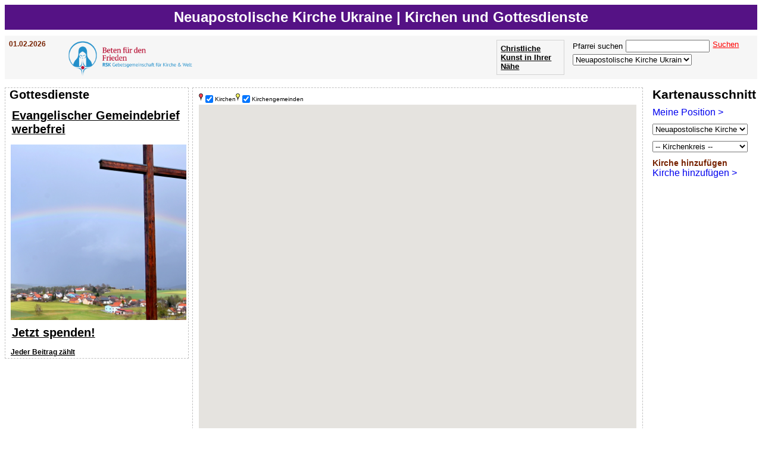

--- FILE ---
content_type: text/html; charset=UTF-8
request_url: https://www.evangelischer-gemeindebrief.de/?sv%5BdiocCode%5D=cdb86e4c-f396-11ec-bebc-ac1f6b229ee4
body_size: 16257
content:
<!DOCTYPE html><head><script type="text/javascript" src="https://www.evangelischer-gemeindebrief.de/js/ajax.js"></script><script async src="//pagead2.googlesyndication.com/pagead/js/adsbygoogle.js"></script><script>(adsbygoogle = window.adsbygoogle || []).push({google_ad_client: "ca-pub-1575031911710945",enable_page_level_ads: true});</script><script type="text/javascript" src="https://maps.google.com/maps/api/js?key=AIzaSyDlNKEctXok49XAPYarHyRZfsPK3aFI4U0&libraries=marker"></script><script type="text/javascript" src="https://www.evangelischer-gemeindebrief.de/js/popup.js"></script><script type="text/javascript">var map;
var marker = new Array();
marker[1] = new Array();
marker[2] = new Array();
marker[3] = new Array();
marker[4] = new Array();
var iw = new Array();
var infoWindow;
var newChurchMarker;
var initDiocCode='cdb86e4c-f396-11ec-bebc-ac1f6b229ee4';
var initDeanCode='';
var initPariCode='';
function Initialize(){marker[1].length=0;marker[2].length=0;marker[3].length=0;marker[4].length=0;var myOptions = {zoom: 7,mapId: 'MAP_ID',mapTypeId: google.maps.MapTypeId.ROADMAP};map = new google.maps.Map(document.getElementById('map_canvas'), myOptions);requestIni = new XMLHttpRequest();var url = 'https://www.evangelischer-gemeindebrief.de/action/marker.php?&pid=';requestIni.open('post', ax_url(url), true);requestIni.setRequestHeader('Content-Type', 'application/x-www-form-urlencoded;charset=UTF-8');requestIni.send(ax_para(url,'searchStr='+document.getElementById('sv[searchStr]').value+'&sep=<D>&sepM=<M>'));requestIni.onreadystatechange = GetRequestIni;}
var myLatLngBounds = new google.maps.LatLngBounds();
function GetRequestIni(){if ( requestIni.readyState != 4 ){return};if ( requestIni.status != 200 ){return;}
var ret = requestIni.responseText;
var ma = ret.split('<M>');var pVis;var sp=document.getElementById('sp');if(sp){pVis=sp.checked;}else{pVis=true;};var cVis;var sc=document.getElementById('sc');if(sc){cVis=sc.checked;}else{cVis=true;};
for (var ca in ma) {
var cnn = ma[ca]+''; var d = cnn.split('<D>');

				d[2]=parseFloat(d[2]);d[3]=parseFloat(d[3]);if(cnn!='') {
var myLatlng = new google.maps.LatLng(d[2],d[3]);
marker[2][d[0]] = d[1];
marker[4][d[0]] = d[9];
marker[1][d[0]] = new google.maps.Marker({
 position: myLatlng, 
map: map, 
title: d[4], 
visible: false
});
if ( marker[4][d[0]] == 'PARISH' ){marker[1][d[0]].setIcon('https://maps.gstatic.com/mapfiles/ridefinder-images/mm_20_yellow.png');marker[1][d[0]].setVisible(pVis);myLatLngBounds.extend(myLatlng);}
if ( marker[4][d[0]] == 'CHURCH' ){marker[1][d[0]].setIcon('https://maps.gstatic.com/mapfiles/ridefinder-images/mm_20_red.png');marker[1][d[0]].setVisible(cVis);myLatLngBounds.extend(myLatlng);}
marker[3][d[1]] = d[0];
marker[1][d[0]].set('cnt', d[0]);
google.maps.event.addListener(marker[1][d[0]], 'click', function() {InfoWindow(this.get('cnt'));});
} else if (d[5]!='') {
}
}

			if ( myLatLngBounds.getNorthEast().lat()-myLatLngBounds.getSouthWest().lat() > 50 ) {		
				myLatLngBounds = new google.maps.LatLngBounds(new google.maps.LatLng(27, -8), new google.maps.LatLng(34, 7));
			}
			map.fitBounds(myLatLngBounds);
			map.setZoom(3);
			
google.maps.event.addListener(map, 'bounds_changed', function() {
BoundsChanged();});
document.getElementById('sv[diocCode]').onchange();
var searchStr = document.getElementById('sv[searchStr]').value; if ( searchStr == '' ) return; var url = '/action/lat_lng_bounds_searchstr.php?searchStr='+searchStr;PanToBounds(url);}
function UpdateNCI(marker){var n = document.getElementById('screenData[newChurLat]');if(!n)return;n.value=marker.getPosition().lat();var n = document.getElementById('screenData[newChurLng]');n.value=marker.getPosition().lng();var geocoder = new google.maps.Geocoder();geocoder.geocode({'latLng': marker.getPosition()}, function(results, status) {if (status == google.maps.GeocoderStatus.OK) {if (results[0]) {var s = '';for (i in results[0].address_components) {var ln = results[0].address_components[i].long_name;var t = results[0].address_components[i].types;if ( t == 'street_number' ){s = s + ln;}else if ( t == 'postal_code' ){document.getElementById('screenData[newChurZip]').value = ln;}else if ( t == 'route' ){s = ln+' '+s;}else if ( t == 'locality,political' ){document.getElementById('screenData[newChurCity]').value = ln;}else if ( t == 'country,political' ){document.getElementById('screenData[newChurCountry]').value = ln;}}document.getElementById('screenData[newChurStreet]').value = s;}}});var bsc = document.getElementById('ButtonSaveChurch'); bsc.style.display='';bsc.style.visibility='visible';var bsc = document.getElementById('RemaAddChurch'); bsc.style.display='none';}
function MoveMarkerToParish(){if ( !newChurchMarker ) return;var mmtpPari = document.getElementById('sv[pariCode]');if(!mmtpPari) return;requestMMTP = new XMLHttpRequest();var url = '/action/parish_latlng.php?&pid=';requestMMTP.open('post', ax_url(url), true);requestMMTP.setRequestHeader('Content-Type', 'application/x-www-form-urlencoded;charset=UTF-8');requestMMTP.send(ax_para(url,'sep='+encodeURIComponent(';')+'&pariCode='+mmtpPari.value));requestMMTP.onreadystatechange = GetRequestMMTP;}
function GetRequestMMTP(){if ( requestMMTP.readyState != 4 ){return};if ( requestMMTP.status != 200 ){return;}
var b = requestMMTP.responseText;if(b=='')return;var bounds = b.split(';');
newChurchMarker.setPosition(new google.maps.LatLng(bounds[0]/2+bounds[1]/2,bounds[2]/2+bounds[3]/2));

		map.fitBounds(new google.maps.LatLngBounds(new google.maps.LatLng(bounds[0],bounds[2]), new google.maps.LatLng(bounds[1],bounds[3])));
		
google.maps.event.trigger(newChurchMarker, 'dragend');

		map.setZoom(parseInt(bounds[4]));
		
}
function DisplayMoveButton(){var display=true;var p = document.getElementById('sv[pariCode]');if(!p){display=false;}else if(p.value==''){display=false;}else{marker[1][marker[3][p.value]].setVisible(true);InfoWindow(marker[3][p.value]);}if ( !newChurchMarker ){display=false;}var mmtp = document.getElementById('MoveMarkerToParish');if(!mmtp)return;if(display){mmtp.style.display='';mmtp.style.visibility='visible';} else {mmtp.style.display='none';}}
function PanAndInfo(mCode){var m = marker[1][marker[3][mCode]];map.panTo(m.getPosition());InfoWindow(marker[3][mCode]);}
var sncPariCode;var sncName;var sncLat;var sncLng;function SaveNewChurch(){if (document.getElementById('sv[pariCode]')){sncPariCode = document.getElementById('sv[pariCode]').value;} else {sncPariCode = '';}if ( sncPariCode == '' ) { alert(unescape('W%E4hlen Sie zur Kirche die Landeskirche, den Kirchenkreis und die Kirchengemeinde aus.'));return;}sncName = document.getElementById('screenData[newChurName]').value;if ( sncName == '' ) { alert('Geben Sie den Namen der Kirche an.');return;}var sncStreet = document.getElementById('screenData[newChurStreet]').value;var sncZip = document.getElementById('screenData[newChurZip]').value;var sncCity = document.getElementById('screenData[newChurCity]').value;var sncCountry = document.getElementById('screenData[newChurCountry]').value;sncLat = document.getElementById('screenData[newChurLat]').value;sncLng = document.getElementById('screenData[newChurLng]').value;var sncCountry = document.getElementById('screenData[newChurCountry]').value;requestCrCh = new XMLHttpRequest();var url = '/action/church_create.php?&pid=';requestCrCh.open('post', ax_url(url), true);requestCrCh.setRequestHeader('Content-Type', 'application/x-www-form-urlencoded;charset=UTF-8');requestCrCh.send(ax_para(url,'pariCode='+sncPariCode+'&churName='+sncName+'&churZip='+sncZip+'&churStreet='+sncStreet+'&churCity='+sncCity+'&churCountry='+sncCountry+'&lat='+sncLat+'&lng='+sncLng));requestCrCh.onreadystatechange = GetRequestCrCh;}
function GetRequestCrCh(){if ( requestCrCh.readyState != 4 ){return};if ( requestCrCh.status != 200 ){return;}
var churCode = requestCrCh.responseText;
if ( churCode=='' ) return;
var d = new Array();
d[0] = marker[1].length;
d[1] = churCode;
d[2] = sncLat;
d[3] = sncLng;
d[4] = sncName;
if ( newChurchMarker ) {newChurchMarker.setMap(null);newChurchMarker=null;}
var myLatlng = new google.maps.LatLng(d[2],d[3]);
marker[2][d[0]] = d[1];
marker[1][d[0]] = new google.maps.Marker({
 position: myLatlng, 
map: map, 
 title: d[4]
});
marker[3][d[1]] = d[0];
marker[1][d[0]].set('cnt', d[0]);
myLatLngBounds.extend(myLatlng);
google.maps.event.addListener(marker[1][d[0]], 'click', function() {InfoWindow(this.get('cnt'));});
PanAndInfo(churCode);
document.getElementById('ButtonSaveChurch').style.display='none';
DisplayMoveButton();
}
function InfoWindow(mCnt){requestMMO = new XMLHttpRequest();var url = '/action/marker_info_window.php?&pid=';requestMMO.open('post', ax_url(url), true);requestMMO.setRequestHeader('Content-Type', 'application/x-www-form-urlencoded;charset=UTF-8');requestMMO.send(ax_para(url,'mCnt='+mCnt+'&code='+marker[2][mCnt]+'&type='+marker[4][mCnt]));requestMMO.onreadystatechange = GetRequestMMO;}
function GetRequestMMO(){if ( requestMMO.readyState != 4 ){return};if ( requestMMO.status != 200 ){return;}
var xmlDoc = requestMMO.responseXML;
infoWindow = new google.maps.InfoWindow({content: xmlDoc.getElementsByTagName('cap')[0].firstChild.nodeValue});
infoWindow.open(map,marker[1][xmlDoc.getElementsByTagName('mCnt')[0].firstChild.nodeValue]);
if ((iw) && (iw[xmlDoc.getElementsByTagName('mCnt')[0].firstChild.nodeValue])) iw[xmlDoc.getElementsByTagName('mCnt')[0].firstChild.nodeValue].close();
iw[xmlDoc.getElementsByTagName('mCnt')[0].firstChild.nodeValue]=infoWindow;
}

		function PanToBounds(url){
			requestPTB = new XMLHttpRequest();requestPTB.open('post', ax_url(url), true);requestPTB.setRequestHeader('Content-Type', 'application/x-www-form-urlencoded;charset=UTF-8');requestPTB.send(ax_para(url,''));requestPTB.onreadystatechange = GetRequestPTB;}
function GetRequestPTB(){if ( requestPTB.readyState != 4 ){return};
		if ( requestPTB.status != 200 ){return;}
		

		var b = requestPTB.responseText;
		if(b=='')return;
		var bounds = b.split(';');
		

		map.fitBounds(new google.maps.LatLngBounds(new google.maps.LatLng(bounds[0],bounds[2]), new google.maps.LatLng(bounds[1],bounds[3])));

		if((bounds[0]==bounds[1])&&(bounds[2]==bounds[3]))
		{map.setZoom(10);}

		}
function DeanList(){var diocCode=document.getElementById('sv[diocCode]').value;requestDeC = new XMLHttpRequest();var url = '/action/dean_list.php?&pid=';requestDeC.open('post', ax_url(url), true);requestDeC.setRequestHeader('Content-Type', 'application/x-www-form-urlencoded;charset=UTF-8');requestDeC.send(ax_para(url,'diocCode='+diocCode+'&deanCode='+initDeanCode));requestDeC.onreadystatechange = GetRequestDeC;}
function GetRequestDeC(){;if ( requestDeC.readyState != 4 ){return;};if ( requestDeC.status != 200 ){return;}
var b = requestDeC.responseText;var dl = document.getElementById('deanList');dl.innerHTML=b;
if(initDeanCode!=''){initDeanCode='';document.getElementById('sv[deanCode]').onchange();}
PariList();
}
function PariList(){var dc = document.getElementById('sv[deanCode]'); var deanCode; if (dc){deanCode=dc.value;}else{deanCode='';}requestDeanC = new XMLHttpRequest();var url = '/action/pari_list.php?&pid=';requestDeanC.open('post', ax_url(url), true);requestDeanC.setRequestHeader('Content-Type', 'application/x-www-form-urlencoded;charset=UTF-8');requestDeanC.send(ax_para(url,'deanCode='+deanCode+'&pariCode='+initPariCode));requestDeanC.onreadystatechange = GetRequestDeanC;}
function GetRequestDeanC(){;if ( requestDeanC.readyState != 4 ){return;};if ( requestDeanC.status != 200 ){return;}
var b = requestDeanC.responseText;var dl = document.getElementById('pariList');dl.innerHTML=b;
if(initPariCode!=''){initPariCode='';document.getElementById('sv[pariCode]').onchange();}
DisplayMoveButton();
}
var tBoundsChanged;var pBoundsChanged=false;var cStr=''; function BoundsChanged(){if (pBoundsChanged) {return;}clearTimeout(tBoundsChanged);var b = map.getBounds();if ( cStr==b.toString() )return; cStr=b.toString();tBoundsChanged=setTimeout('pBoundsChanged=false;BoundsChanged();',500);pBoundsChanged=true;var ne = b.getNorthEast();var sw =b.getSouthWest();var n=ne.lat();var e=ne.lng();var s=sw.lat();var w=sw.lng();requestBC = new XMLHttpRequest();var url = '/action/bounds_changed.php?&pid=';requestBC.open('post', ax_url(url), true);requestBC.setRequestHeader('Content-Type', 'application/x-www-form-urlencoded;charset=UTF-8');requestBC.send(ax_para(url,'congCode=&n='+n+'&e='+e+'&s='+s+'&w='+w));requestBC.onreadystatechange = GetRequestBC;}
function GetRequestBC(){if ( requestBC.readyState != 4 ){return};if ( requestBC.status != 200 ){return;}document.getElementById('listCele').innerHTML=requestBC.responseText;};
</script><meta charset="UTF-8"><title>Neuapostolische Kirche Ukraine | Kirchen und Gottesdienste</title><link rel="shortcut icon" type="image/x-icon" href="/favicon.ico"><meta name="description" content="Abonnieren Sie kostenlos die Gemeindebriefe der Evangelischen Kirchengemeinden"><meta name="keywords" content="Neuapostolische Kirche Ukraine , Kirchen , Gottesdienste"><link rel="stylesheet" href="/css/sheet.css"></head><body><h1>Neuapostolische Kirche Ukraine | Kirchen und Gottesdienste</h1><div id="subheader"><div class="ev saint"><h3>01.02.2026</h3></div><div class="ev" style="width:200px;"><a href="/f/rsk/" target="_blank"><img src="https://www.evangelischer-gemeindebrief.de/img/rsk.png" height="60px" title="Beten für den Frieden - Der Rosenkranz-Sühnekreuzzug" border="0" align="left" style="margin-right:5px;"></a></div><div class="ev" style="float:right;"><span id="sscnt">Pfarrei suchen</span><input type="Text" name="sv[searchStr]" id="sv[searchStr]" onkeyup="SsCnt();" class="search" onchange="Initialize();" style="margin:0 5px 3px 5px;"><p onclick="Initialize();" class="clickable" style="white-space:nowrap;color:red;text-decoration:underline;float:right;">Suchen</p><br><select name="https://www.evangelischer-gemeindebrief.de/diocese.php" size="1" id="https://www.evangelischer-gemeindebrief.de/diocese.php" onchange="document.location.href = this.name+'?sv[diocCode]='+this.value;" style="width:200px;font-family:Arial, sans-serif;"><option value="">Christliche Gemeinschaft</option><option value="ABCUSA">American Baptist Churches USA (ABCUSA)</option><option value="BEFG">Bund Evangelisch-Freikirchlicher Gemeinden (Baptisten)</option><option value="KDOER">Bund Freier evangelischer Gemeinden in Deutschland KdöR</option><option value="BFP">Bund Freikirchlicher Pfingstgemeinden</option><option value="CHRISTKATHOLIKEN">Christkatholisches Bistum der Christkatholiken in der Schweiz</option><option value="ANHALT">Evangelische Landeskirche Anhalt</option><option value="BADEN">Evangelische Landeskirche Baden</option><option value="BAYERN">Evangelische Landeskirche Bayern</option><option value="BERLIN">Evangelische Landeskirche Berlin-Brandenburg-schlesische Oberlausitz</option><option value="BRAUNSCHWEIG">Evangelische Landeskirche Braunschweig</option><option value="BREMEN">Evangelische Landeskirche Bremen</option><option value="HANNOVER">Evangelische Landeskirche Hannover</option><option value="HESSEN">Evangelische Landeskirche Hessen und Nassau</option><option value="KURHESSEN">Evangelische Landeskirche Kurhessen-Waldeck</option><option value="LIPPE">Evangelische Landeskirche Lippe</option><option value="MITTELDEUTSCHLAND">Evangelische Landeskirche Mitteldeutschland</option><option value="NORDDEUTSCHLAND">Evangelische Landeskirche Norddeutschland</option><option value="OLDENBURG">Evangelische Landeskirche Oldenburg</option><option value="PFALZ">Evangelische Landeskirche Pfalz</option><option value="REFORMIERT">Evangelische Landeskirche Reformierte</option><option value="RHEINLAND">Evangelische Landeskirche Rheinland</option><option value="SACHSEN">Evangelische Landeskirche Sachsen</option><option value="SCHAUMBURG">Evangelische Landeskirche Schaumburg-Lippe</option><option value="WESTFALEN">Evangelische Landeskirche Westfalen</option><option value="WÜRTTEMBERG">Evangelische Landeskirche Württemberg</option><option value="AMTSBLATT">Katholische Amtsblätter der Bistümer</option><option value="ISTANBUL">Katholische Apostolisches Vikariat Istanbul</option><option value="OSTRAVA">Katholische Diecéze ostravsko-opavská Diözese Ostrau-Troppau</option><option value="ANTWERPEN">Katholische Diözese Antwerpen</option><option value="BOZEN">Katholische Diözese Bozen-Brixen</option><option value="BRUEGGE">Katholische Diözese Brügge</option><option value="EISENSTADT">Katholische Diözese Eisenstadt</option><option value="FELDKIRCH">Katholische Diözese Feldkirch</option><option value="GRAZ">Katholische Diözese Graz-Seckau</option><option value="GURK">Katholische Diözese Gurk-Klagenfurt</option><option value="HELSINKI">Katholische Diözese Helsinki</option><option value="INNSBRUCK">Katholische Diözese Innsbruck</option><option value="LINZ">Katholische Diözese Linz</option><option value="NEVERS">Katholische Diözese Nevers</option><option value="ROTTENBURG">Katholische Diözese Rottenburg-Stuttgart</option><option value="STPOELTEN">Katholische Diözese St. Pölten</option><option value="STOCKHOLM">Katholische Diözese Stockholm</option><option value="TROMSO">Katholische Diözese Tromsø</option><option value="TRONDHEIM">Katholische Diözese Trondheim Mittelnorwegen</option><option value="PARIS">Katholische Erzdiözese Paris</option><option value="SALZBURG">Katholische Erzdiözese Salzburg</option><option value="KUNST">Katholische Kunst</option><option value="PERSONAL_CH">Katholische Personalpfarreien der Schweiz</option><option value="TSCHENSTOCHAU">Katholisches Archidiecezja Częstochowska Erzbistum Tschenstochau</option><option value="DANZIG">Katholisches Archidiecezja Gdańska Erzbistum Danzig</option><option value="GNESEN">Katholisches Archidiecezja Gnieźnieńska Erzbistum Gnesen</option><option value="KRAKAU">Katholisches Archidiecezja Krakowska Erzbistum Krakau</option><option value="WARSCHAU">Katholisches Archidiecezja Warszawska Erzbistum Warschau</option><option value="BIALYSTOK">Katholisches Archidiecezja białostocka Erzbistum Białystok</option><option value="KATTOWITZ">Katholisches Archidiecezja katowicka Erzbistum Kattowitz</option><option value="LUBLIN">Katholisches Archidiecezja lubelska Erzbistum Lublin</option><option value="POSEN">Katholisches Archidiecezja poznańska Erzbistum Posen</option><option value="PREMISSEL">Katholisches Archidiecezja przemyska Erzbistum Przemyśl</option><option value="STETTIN">Katholisches Archidiecezja szczecińsko-kamieńska Erzbistum Stettin-Cammin</option><option value="ERMLAND">Katholisches Archidiecezja warmińska Erzbistum Ermland</option><option value="BRESLAU">Katholisches Archidiecezja wrocławska Erzbistum Breslau</option><option value="LODZ">Katholisches Archidiecezja łódzka Erzbistum Łódź</option><option value="BRATISLAVA">Katholisches Arcibiskupstvo Bratislava Erzbistum Bratislava</option><option value="OLOMOUC">Katholisches Arcidiecéze olomoucká Erzbistum Olmütz</option><option value="PRAG">Katholisches Arcidiecéze pražská Erzbistum Prag</option><option value="BRNO">Katholisches Biskupství brněnské Bistum Brünn</option><option value="KOENIGGRAETZ">Katholisches Biskupství královéhradecké Bistum Königgrätz</option><option value="LEITMERITZ">Katholisches Biskupství litoměřické Bistum Leitmeritz</option><option value="BUDWEIS">Katholisches Biskupství českobudějovické Bistum Budweis</option><option value="AACHEN">Katholisches Bistum Aachen</option><option value="ASSISI">Katholisches Bistum Assisi-Nocera Umbra-Gualdo Tadino</option><option value="AUGSBURG">Katholisches Bistum Augsburg</option><option value="AUTUN">Katholisches Bistum Autun</option><option value="BASEL">Katholisches Bistum Basel</option><option value="BREDA">Katholisches Bistum Breda</option><option value="CHUR">Katholisches Bistum Chur</option><option value="DRESDEN">Katholisches Bistum Dresden-Meißen</option><option value="EICHSTAETT">Katholisches Bistum Eichstätt</option><option value="ERFURT">Katholisches Bistum Erfurt</option><option value="ESSEN">Katholisches Bistum Essen</option><option value="FULDA">Katholisches Bistum Fulda</option><option value="GENT">Katholisches Bistum Gent</option><option value="GRONINGEN">Katholisches Bistum Groningen-Leeuwarden</option><option value="GOERLITZ">Katholisches Bistum Görlitz</option><option value="HAARLEM">Katholisches Bistum Haarlem-Amsterdam</option><option value="HASSELT">Katholisches Bistum Hasselt</option><option value="HERZOGENBUSCH">Katholisches Bistum Herzogenbusch</option><option value="HILDESHEIM">Katholisches Bistum Hildesheim</option><option value="KIEW">Katholisches Bistum Kiew-Schytomyr</option><option value="KOPENHAGEN">Katholisches Bistum Kopenhagen</option><option value="LAUSAANE">Katholisches Bistum Lausanne, Genf und Freiburg</option><option value="LIMBURG">Katholisches Bistum Limburg</option><option value="LUGANO">Katholisches Bistum Lugano</option><option value="LUETTICH">Katholisches Bistum Lüttich</option><option value="MAGDEBURG">Katholisches Bistum Magdeburg</option><option value="MAINZ">Katholisches Bistum Mainz</option><option value="MALLORCA">Katholisches Bistum Mallorca</option><option value="MUENSTER">Katholisches Bistum Münster</option><option value="NAMUR">Katholisches Bistum Namur</option><option value="OSLO">Katholisches Bistum Oslo</option><option value="OSNABRUECK">Katholisches Bistum Osnabrück</option><option value="PASSAU">Katholisches Bistum Passau</option><option value="REGENSBURG">Katholisches Bistum Regensburg</option><option value="ROERMOND">Katholisches Bistum Roermond</option><option value="ROTTERDAM">Katholisches Bistum Rotterdam</option><option value="SITTEN">Katholisches Bistum Sitten</option><option value="SPEYER">Katholisches Bistum Speyer</option><option value="STGALLEN">Katholisches Bistum St. Gallen</option><option value="TOURNAI">Katholisches Bistum Tournai</option><option value="TRIER">Katholisches Bistum Trier</option><option value="WUERZBURG">Katholisches Bistum Würzburg</option><option value="ALTKATHOLIKEN">Katholisches Bistum der Alt-Katholiken in Deutschland</option><option value="GLEIWITZ">Katholisches Diecezja Gliwickiej Bistum Gleiwitz</option><option value="KOLBERG">Katholisches Diecezja Koszalińsko-Kołobrzeska Bistum Köslin-Kolberg</option><option value="SIEDLCE">Katholisches Diecezja Siedlecka Bistum Siedlce</option><option value="THORN">Katholisches Diecezja Toruńska Bistum Thorn</option><option value="WARSCHAUPRAGA">Katholisches Diecezja Warszawsko-Praska Bistum Warschau-Praga</option><option value="BIELITZ">Katholisches Diecezja bielsko-żywiecka Bistum Bielitz-Saybusch</option><option value="BROMBERG">Katholisches Diecezja bydgoska Bistum Bromberg</option><option value="DROHICZYN">Katholisches Diecezja drohiczyńska Bistum Drohiczyn</option><option value="ELBING">Katholisches Diecezja elbląska Bistum Elbing</option><option value="LYCK">Katholisches Diecezja ełcka Bistum Lyck</option><option value="KALISZ">Katholisches Diecezja kaliska Bistum Kalisz</option><option value="KIELCE">Katholisches Diecezja kielecka Bistum Kielce</option><option value="LIEGNITZ">Katholisches Diecezja legnicka Bistum Liegnitz</option><option value="OPPELN">Katholisches Diecezja opolska Bistum Oppeln</option><option value="PELPLIN">Katholisches Diecezja pelplińska Bistum Pelplin</option><option value="PLOCK">Katholisches Diecezja płocka Bistum Płock</option><option value="RADOM">Katholisches Diecezja radomska Bistum Radom</option><option value="RZESZOW">Katholisches Diecezja rzeszowska Bistum Rzeszów</option><option value="SANDOMIR">Katholisches Diecezja sandomierska Bistum Sandomir</option><option value="SOSNOWIEC">Katholisches Diecezja sosnowiecka Bistum Sosnowiec</option><option value="TARNAU">Katholisches Diecezja tarnowska Bistum Tarnau</option><option value="LESLAU">Katholisches Diecezja włocławska Bistum Leslau</option><option value="ZAMOSCH">Katholisches Diecezja zamojsko-lubaczowska Bistum Zamość-Lubaczów</option><option value="GRUENBERG">Katholisches Diecezja zielonogórsko-gorzowska Bistum Grünberg-Landsberg</option><option value="LOMSCHA">Katholisches Diecezja łomżyńska Bistum Lomscha</option><option value="LOWITSCH">Katholisches Diecezja łowicka Bistum Lowitsch</option><option value="SCHWEIDNITZ">Katholisches Diecezja świdnicka Bistum Schweidnitz</option><option value="PILSEN">Katholisches Diecéze plzeňská Bistum Pilsen</option><option value="BAMBERG">Katholisches Erzbistum Bamberg</option><option value="BERLINK">Katholisches Erzbistum Berlin</option><option value="DIJON">Katholisches Erzbistum Dijon</option><option value="FREIBURG">Katholisches Erzbistum Freiburg</option><option value="HAMBURG">Katholisches Erzbistum Hamburg</option><option value="KAUNAS">Katholisches Erzbistum Kaunas</option><option value="KOELN">Katholisches Erzbistum Köln</option><option value="LUXEMBURG">Katholisches Erzbistum Luxemburg</option><option value="MECHELN">Katholisches Erzbistum Mecheln-Brüssel</option><option value="MUENCHEN">Katholisches Erzbistum München und Freising</option><option value="PADERBORN">Katholisches Erzbistum Paderborn</option><option value="SENS">Katholisches Erzbistum Sens-Auxerre</option><option value="STRASSBURG">Katholisches Erzbistum Straßburg</option><option value="UTRECHT">Katholisches Erzbistum Utrecht</option><option value="VADUZ">Katholisches Erzbistum Vaduz</option><option value="VALENCIA">Katholisches Erzbistum Valencia
</option><option value="VILNIUS">Katholisches Erzbistum Vilnius</option><option value="LONDON">Katholisches Erzbistum Westminster (London)</option><option value="WIEN">Katholisches Erzbistum Wien</option><option value="KRIZEVCI">Katholisches Križevačka biskupija Bistum Križevci</option><option value="TYRNAU">Katholisches Trnavská arcidiecéza Erzbistum Tyrnau</option><option value="ZAGREB">Katholisches Zagrebačka nadbiskupija Erzbistum Zagreb</option><option value="LGV">Liebenzeller Gemeinschaftsverband LGV</option><option value="MENNO_USA">Mennonite Church USA</option><option value="MENNO">Mennoniten Deutschland</option><option value="cdd42afc-f396-11ec-bebc-ac1f6b229ee4">Neuapostolische Kirche Ägypten</option><option value="cdd52e9a-f396-11ec-bebc-ac1f6b229ee4">Neuapostolische Kirche Angola</option><option value="cdb2c563-f396-11ec-bebc-ac1f6b229ee4">Neuapostolische Kirche Argentinien</option><option value="cdb80750-f396-11ec-bebc-ac1f6b229ee4">Neuapostolische Kirche Armenien</option><option value="cdd883fb-f396-11ec-bebc-ac1f6b229ee4">Neuapostolische Kirche Aruba, Antillen</option><option value="cdd580c5-f396-11ec-bebc-ac1f6b229ee4">Neuapostolische Kirche Bangladesh</option><option value="cdb8494f-f396-11ec-bebc-ac1f6b229ee4">Neuapostolische Kirche Belarus</option><option value="cdb98cca-f396-11ec-bebc-ac1f6b229ee4">Neuapostolische Kirche Belgien</option><option value="cdb93a52-f396-11ec-bebc-ac1f6b229ee4">Neuapostolische Kirche Berlin-Brandenburg</option><option value="cdd54984-f396-11ec-bebc-ac1f6b229ee4">Neuapostolische Kirche Bolivia</option><option value="cdb2d4c9-f396-11ec-bebc-ac1f6b229ee4">Neuapostolische Kirche Brasil</option><option value="cdd3dc44-f396-11ec-bebc-ac1f6b229ee4">Neuapostolische Kirche Bulgarien</option><option value="cdd91f6f-f396-11ec-bebc-ac1f6b229ee4">Neuapostolische Kirche Cambodia</option><option value="cdd6fcd4-f396-11ec-bebc-ac1f6b229ee4">Neuapostolische Kirche Canada</option><option value="cdbb448b-f396-11ec-bebc-ac1f6b229ee4">Neuapostolische Kirche Dänemark</option><option value="cdd68af7-f396-11ec-bebc-ac1f6b229ee4">Neuapostolische Kirche Estland</option><option value="cdd51605-f396-11ec-bebc-ac1f6b229ee4">Neuapostolische Kirche Finnland</option><option value="cdb9e4e1-f396-11ec-bebc-ac1f6b229ee4">Neuapostolische Kirche France</option><option value="cdd8b3bf-f396-11ec-bebc-ac1f6b229ee4">Neuapostolische Kirche Französisch-Guayana</option><option value="cdd40cd3-f396-11ec-bebc-ac1f6b229ee4">Neuapostolische Kirche Griechenland</option><option value="cdd94557-f396-11ec-bebc-ac1f6b229ee4">Neuapostolische Kirche Grönland</option><option value="cdd3b422-f396-11ec-bebc-ac1f6b229ee4">Neuapostolische Kirche India</option><option value="cdd214d0-f396-11ec-bebc-ac1f6b229ee4">Neuapostolische Kirche Indonesia</option><option value="cdd91687-f396-11ec-bebc-ac1f6b229ee4">Neuapostolische Kirche Island</option><option value="cdd474db-f396-11ec-bebc-ac1f6b229ee4">Neuapostolische Kirche Israel</option><option value="cdb923de-f396-11ec-bebc-ac1f6b229ee4">Neuapostolische Kirche Italien</option><option value="cdb175a1-f396-11ec-bebc-ac1f6b229ee4">Neuapostolische Kirche Kap Verde</option><option value="cdd39470-f396-11ec-bebc-ac1f6b229ee4">Neuapostolische Kirche Kasachstan</option><option value="cdd384e0-f396-11ec-bebc-ac1f6b229ee4">Neuapostolische Kirche Kirgisistan</option><option value="cdc087b6-f396-11ec-bebc-ac1f6b229ee4">Neuapostolische Kirche Kroatien</option><option value="cdc62a55-f396-11ec-bebc-ac1f6b229ee4">Neuapostolische Kirche Lettland</option><option value="cdd3ff70-f396-11ec-bebc-ac1f6b229ee4">Neuapostolische Kirche Libanon</option><option value="cdbdaf31-f396-11ec-bebc-ac1f6b229ee4">Neuapostolische Kirche Litauen</option><option value="cdbdd709-f396-11ec-bebc-ac1f6b229ee4">Neuapostolische Kirche Luxemburg</option><option value="cdd43afe-f396-11ec-bebc-ac1f6b229ee4">Neuapostolische Kirche Makedonien</option><option value="cdd80c20-f396-11ec-bebc-ac1f6b229ee4">Neuapostolische Kirche Malta</option><option value="cdd89e17-f396-11ec-bebc-ac1f6b229ee4">Neuapostolische Kirche Martinique</option><option value="cdd3cebe-f396-11ec-bebc-ac1f6b229ee4">Neuapostolische Kirche Moldawien</option><option value="cdd81b21-f396-11ec-bebc-ac1f6b229ee4">Neuapostolische Kirche Mongolei</option><option value="cd9b044d-f396-11ec-bebc-ac1f6b229ee4">Neuapostolische Kirche Mozambique</option><option value="cdb94388-f396-11ec-bebc-ac1f6b229ee4">Neuapostolische Kirche Nederland</option><option value="cdb91aa8-f396-11ec-bebc-ac1f6b229ee4">Neuapostolische Kirche Nord- und Ostdeutschland</option><option value="cdc3b892-f396-11ec-bebc-ac1f6b229ee4">Neuapostolische Kirche Norwegen</option><option value="cdba3c5c-f396-11ec-bebc-ac1f6b229ee4">Neuapostolische Kirche Österreich</option><option value="cdd92dc4-f396-11ec-bebc-ac1f6b229ee4">Neuapostolische Kirche Philippines</option><option value="cdb9739c-f396-11ec-bebc-ac1f6b229ee4">Neuapostolische Kirche Polen</option><option value="cdc85f29-f396-11ec-bebc-ac1f6b229ee4">Neuapostolische Kirche Portugal</option><option value="cdbab33c-f396-11ec-bebc-ac1f6b229ee4">Neuapostolische Kirche Rumänien</option><option value="cdb7f038-f396-11ec-bebc-ac1f6b229ee4">Neuapostolische Kirche Russland</option><option value="cdbf9225-f396-11ec-bebc-ac1f6b229ee4">Neuapostolische Kirche Schweden</option><option value="cdba009a-f396-11ec-bebc-ac1f6b229ee4">Neuapostolische Kirche Schweiz</option><option value="cdd287c8-f396-11ec-bebc-ac1f6b229ee4">Neuapostolische Kirche Singapore</option><option value="cdbb23d0-f396-11ec-bebc-ac1f6b229ee4">Neuapostolische Kirche Slowakei</option><option value="cdcd27a7-f396-11ec-bebc-ac1f6b229ee4">Neuapostolische Kirche Slowenien</option><option value="cdbf49c6-f396-11ec-bebc-ac1f6b229ee4">Neuapostolische Kirche Spanien</option><option value="cdd58e75-f396-11ec-bebc-ac1f6b229ee4">Neuapostolische Kirche Sri Lanka</option><option value="cdd87595-f396-11ec-bebc-ac1f6b229ee4">Neuapostolische Kirche Suriname</option><option value="cdd53bfe-f396-11ec-bebc-ac1f6b229ee4">Neuapostolische Kirche São Tomé e Príncipe</option><option value="cdb90b16-f396-11ec-bebc-ac1f6b229ee4">Neuapostolische Kirche Süddeutschland</option><option value="cd9af8ba-f396-11ec-bebc-ac1f6b229ee4">Neuapostolische Kirche Südliches Afrika</option><option value="cdd3a17e-f396-11ec-bebc-ac1f6b229ee4">Neuapostolische Kirche Tadschikistan</option><option value="cdbcef69-f396-11ec-bebc-ac1f6b229ee4">Neuapostolische Kirche Tschechien</option><option value="cdd3c6fd-f396-11ec-bebc-ac1f6b229ee4">Neuapostolische Kirche Türkei</option><option value="cdb86e4c-f396-11ec-bebc-ac1f6b229ee4" selected>Neuapostolische Kirche Ukraine</option><option value="cdb9cbb9-f396-11ec-bebc-ac1f6b229ee4">Neuapostolische Kirche Ungarn</option><option value="cdb2bd1a-f396-11ec-bebc-ac1f6b229ee4">Neuapostolische Kirche Uruguay</option><option value="cdd38cba-f396-11ec-bebc-ac1f6b229ee4">Neuapostolische Kirche Usbekistan</option><option value="cdb9a8e3-f396-11ec-bebc-ac1f6b229ee4">Neuapostolische Kirche Vereinigtes Königreich, Nordirland</option><option value="cdb8fb44-f396-11ec-bebc-ac1f6b229ee4">Neuapostolische Kirche Westdeutschland</option><option value="cd9dbc2d-f396-11ec-bebc-ac1f6b229ee4">Neuapostolische Kirche Zambia</option><option value="cdd4f427-f396-11ec-bebc-ac1f6b229ee4">Neuapostolische Kirche Zypern</option><option value="4e656075-f768-11ec-bebc-ac1f6b229ee4">United Methodist Church </option><option value="9e7a68e8-f767-11ec-bebc-ac1f6b229ee4">United Methodist Church Albania</option><option value="5b4f3ac9-f769-11ec-bebc-ac1f6b229ee4">United Methodist Church Algeria</option><option value="6f35fde1-f769-11ec-bebc-ac1f6b229ee4">United Methodist Church Austria</option><option value="6205141b-f76a-11ec-bebc-ac1f6b229ee4">United Methodist Church Belgium</option><option value="1f1e81e7-f7b4-11ec-bebc-ac1f6b229ee4">United Methodist Church Bermuda</option><option value="e94447f5-f767-11ec-bebc-ac1f6b229ee4">United Methodist Church Bulgaria</option><option value="479e7f63-f7b5-11ec-bebc-ac1f6b229ee4">United Methodist Church Canada</option><option value="a04c0d04-f767-11ec-bebc-ac1f6b229ee4">United Methodist Church Czech Republic</option><option value="8894f59d-f768-11ec-bebc-ac1f6b229ee4">United Methodist Church Democratic Republic of Congo</option><option value="42746dcc-f767-11ec-bebc-ac1f6b229ee4">United Methodist Church Denmark</option><option value="7549d75c-f767-11ec-bebc-ac1f6b229ee4">United Methodist Church Estonia</option><option value="64347aa0-f767-11ec-bebc-ac1f6b229ee4">United Methodist Church Finland</option><option value="6f7db8f9-f769-11ec-bebc-ac1f6b229ee4">United Methodist Church France</option><option value="0fb2b313-f766-11ec-bebc-ac1f6b229ee4">United Methodist Church Germany</option><option value="b268707d-f767-11ec-bebc-ac1f6b229ee4">United Methodist Church Hungary</option><option value="95a0082c-f768-11ec-bebc-ac1f6b229ee4">United Methodist Church Ivory Coast</option><option value="8a7f0d07-f767-11ec-bebc-ac1f6b229ee4">United Methodist Church Latvia</option><option value="92a4974a-f767-11ec-bebc-ac1f6b229ee4">United Methodist Church Lithuania</option><option value="e159c460-f767-11ec-bebc-ac1f6b229ee4">United Methodist Church North Macedonia</option><option value="3b6546f9-f767-11ec-bebc-ac1f6b229ee4">United Methodist Church Norway</option><option value="fa681421-f767-11ec-bebc-ac1f6b229ee4">United Methodist Church Philippines</option><option value="c0ba8c32-f767-11ec-bebc-ac1f6b229ee4">United Methodist Church Poland</option><option value="aa55d89c-f767-11ec-bebc-ac1f6b229ee4">United Methodist Church Serbia</option><option value="5309872a-f76d-11ec-bebc-ac1f6b229ee4">United Methodist Church Sierra Leone</option><option value="bad71ffb-f767-11ec-bebc-ac1f6b229ee4">United Methodist Church Slovak Republic</option><option value="851b70cb-f767-11ec-bebc-ac1f6b229ee4">United Methodist Church Sweden</option><option value="47386dd1-f769-11ec-bebc-ac1f6b229ee4">United Methodist Church Switzerland</option><option value="76aaf1d3-f769-11ec-bebc-ac1f6b229ee4">United Methodist Church Tunisia</option><option value="cbd525a0-f6d7-11ec-bebc-ac1f6b229ee4">United Methodist Church United States</option><option value="d21f0a63-f768-11ec-bebc-ac1f6b229ee4">United Methodist Church Wallis and Futuna Islands</option><option value="9cd60e6e-f768-11ec-bebc-ac1f6b229ee4">United Methodist Church Western Sahara</option><option value="99f1afc1-f768-11ec-bebc-ac1f6b229ee4">United Methodist Church Zambia</option><option value="88019b69-f768-11ec-bebc-ac1f6b229ee4">United Methodist Church Zimbabwe</option></select></div><div class="buttonArt"><a href="https://kunstbeziehung.goldecker.de/map/" target="_blank">Christliche Kunst in Ihrer Nähe</a></div><div style="clear:both;"></div><script type="text/javascript">function SsCnt(){
		var searchStr = document.getElementById('sv[searchStr]').value;
		requestSearch = new XMLHttpRequest();var url = '/action/sscnt.php?&pid=';requestSearch.open('post', ax_url(url), true);requestSearch.setRequestHeader('Content-Type', 'application/x-www-form-urlencoded;charset=UTF-8');requestSearch.send(ax_para(url,'searchStr='+searchStr));requestSearch.onreadystatechange = GetRequestSearch;}

			function GetRequestSearch()
			{
				if ( requestSearch.readyState != 4 ){return;};
			if ( requestSearch.status != 200 ){return;}
			
var b = requestSearch.responseText;
		var dl = document.getElementById('sscnt');dl.innerHTML=b;
}
</script></div><div id="leftNavi"><ul id="Navigation"><h2>Gottesdienste</h2><div id="listCele"></div><div class="werbefrei"><h2><a href="/f/werbefrei">Evangelischer Gemeindebrief werbefrei</a></h2><div style="width:100%"><a href="/f/werbefrei"><img style="width:100%" src="/img/regenbogen_werbefrei.jpg"></a></div><h2><a href="/f/werbefrei">Jetzt spenden!</a></h2><h3><a href="/f/werbefrei">Jeder Beitrag zählt</a></h3></div></ul><div class="searchbox"><script async src="https://pagead2.googlesyndication.com/pagead/js/adsbygoogle.js"></script><ins class="adsbygoogle"style="display:block"data-ad-client="ca-pub-1575031911710945"data-ad-slot="8459069269"data-ad-format="auto"></ins><script>(adsbygoogle = window.adsbygoogle || []).push({});</script></div></div><div class="right"><div class="Info"><h2>Kartenausschnitt</h2><a class="copyred" title="Meine Position" alt="Meine Position" href="javascript:navigator.geolocation.getCurrentPosition(function(position) {initialLocation = new google.maps.LatLng(position.coords.latitude,position.coords.longitude);map.panTo(initialLocation);map.setZoom(12);var d=document.getElementById('sv[diocCode]');d.value='';d.onchange();}, function() {});"><nobr>Meine Position &gt;</nobr></a><select name="sv[diocCode]" size="1" id="sv[diocCode]" onchange="PanToBounds('/action/lat_lng_bounds_dioc.php?diocCode='+this.value); DeanList();" style="width:12em;font-family:Arial, sans-serif;margin:10px 0 10px 0;"><option value="">-- Christliche Gemeinschaft --</option><option value="ABCUSA">American Baptist Churches USA (ABCUSA)</option><option value="BEFG">Bund Evangelisch-Freikirchlicher Gemeinden (Baptisten)</option><option value="KDOER">Bund Freier evangelischer Gemeinden in Deutschland KdöR</option><option value="BFP">Bund Freikirchlicher Pfingstgemeinden</option><option value="CHRISTKATHOLIKEN">Christkatholisches Bistum der Christkatholiken in der Schweiz</option><option value="ANHALT">Evangelische Landeskirche Anhalt</option><option value="BADEN">Evangelische Landeskirche Baden</option><option value="BAYERN">Evangelische Landeskirche Bayern</option><option value="BERLIN">Evangelische Landeskirche Berlin-Brandenburg-schlesische Oberlausitz</option><option value="BRAUNSCHWEIG">Evangelische Landeskirche Braunschweig</option><option value="BREMEN">Evangelische Landeskirche Bremen</option><option value="HANNOVER">Evangelische Landeskirche Hannover</option><option value="HESSEN">Evangelische Landeskirche Hessen und Nassau</option><option value="KURHESSEN">Evangelische Landeskirche Kurhessen-Waldeck</option><option value="LIPPE">Evangelische Landeskirche Lippe</option><option value="MITTELDEUTSCHLAND">Evangelische Landeskirche Mitteldeutschland</option><option value="NORDDEUTSCHLAND">Evangelische Landeskirche Norddeutschland</option><option value="OLDENBURG">Evangelische Landeskirche Oldenburg</option><option value="PFALZ">Evangelische Landeskirche Pfalz</option><option value="REFORMIERT">Evangelische Landeskirche Reformierte</option><option value="RHEINLAND">Evangelische Landeskirche Rheinland</option><option value="SACHSEN">Evangelische Landeskirche Sachsen</option><option value="SCHAUMBURG">Evangelische Landeskirche Schaumburg-Lippe</option><option value="WESTFALEN">Evangelische Landeskirche Westfalen</option><option value="WÜRTTEMBERG">Evangelische Landeskirche Württemberg</option><option value="AMTSBLATT">Katholische Amtsblätter der Bistümer</option><option value="ISTANBUL">Katholische Apostolisches Vikariat Istanbul</option><option value="OSTRAVA">Katholische Diecéze ostravsko-opavská Diözese Ostrau-Troppau</option><option value="ANTWERPEN">Katholische Diözese Antwerpen</option><option value="BOZEN">Katholische Diözese Bozen-Brixen</option><option value="BRUEGGE">Katholische Diözese Brügge</option><option value="EISENSTADT">Katholische Diözese Eisenstadt</option><option value="FELDKIRCH">Katholische Diözese Feldkirch</option><option value="GRAZ">Katholische Diözese Graz-Seckau</option><option value="GURK">Katholische Diözese Gurk-Klagenfurt</option><option value="HELSINKI">Katholische Diözese Helsinki</option><option value="INNSBRUCK">Katholische Diözese Innsbruck</option><option value="LINZ">Katholische Diözese Linz</option><option value="NEVERS">Katholische Diözese Nevers</option><option value="ROTTENBURG">Katholische Diözese Rottenburg-Stuttgart</option><option value="STPOELTEN">Katholische Diözese St. Pölten</option><option value="STOCKHOLM">Katholische Diözese Stockholm</option><option value="TROMSO">Katholische Diözese Tromsø</option><option value="TRONDHEIM">Katholische Diözese Trondheim Mittelnorwegen</option><option value="PARIS">Katholische Erzdiözese Paris</option><option value="SALZBURG">Katholische Erzdiözese Salzburg</option><option value="KUNST">Katholische Kunst</option><option value="PERSONAL_CH">Katholische Personalpfarreien der Schweiz</option><option value="TSCHENSTOCHAU">Katholisches Archidiecezja Częstochowska Erzbistum Tschenstochau</option><option value="DANZIG">Katholisches Archidiecezja Gdańska Erzbistum Danzig</option><option value="GNESEN">Katholisches Archidiecezja Gnieźnieńska Erzbistum Gnesen</option><option value="KRAKAU">Katholisches Archidiecezja Krakowska Erzbistum Krakau</option><option value="WARSCHAU">Katholisches Archidiecezja Warszawska Erzbistum Warschau</option><option value="BIALYSTOK">Katholisches Archidiecezja białostocka Erzbistum Białystok</option><option value="KATTOWITZ">Katholisches Archidiecezja katowicka Erzbistum Kattowitz</option><option value="LUBLIN">Katholisches Archidiecezja lubelska Erzbistum Lublin</option><option value="POSEN">Katholisches Archidiecezja poznańska Erzbistum Posen</option><option value="PREMISSEL">Katholisches Archidiecezja przemyska Erzbistum Przemyśl</option><option value="STETTIN">Katholisches Archidiecezja szczecińsko-kamieńska Erzbistum Stettin-Cammin</option><option value="ERMLAND">Katholisches Archidiecezja warmińska Erzbistum Ermland</option><option value="BRESLAU">Katholisches Archidiecezja wrocławska Erzbistum Breslau</option><option value="LODZ">Katholisches Archidiecezja łódzka Erzbistum Łódź</option><option value="BRATISLAVA">Katholisches Arcibiskupstvo Bratislava Erzbistum Bratislava</option><option value="OLOMOUC">Katholisches Arcidiecéze olomoucká Erzbistum Olmütz</option><option value="PRAG">Katholisches Arcidiecéze pražská Erzbistum Prag</option><option value="BRNO">Katholisches Biskupství brněnské Bistum Brünn</option><option value="KOENIGGRAETZ">Katholisches Biskupství královéhradecké Bistum Königgrätz</option><option value="LEITMERITZ">Katholisches Biskupství litoměřické Bistum Leitmeritz</option><option value="BUDWEIS">Katholisches Biskupství českobudějovické Bistum Budweis</option><option value="AACHEN">Katholisches Bistum Aachen</option><option value="ASSISI">Katholisches Bistum Assisi-Nocera Umbra-Gualdo Tadino</option><option value="AUGSBURG">Katholisches Bistum Augsburg</option><option value="AUTUN">Katholisches Bistum Autun</option><option value="BASEL">Katholisches Bistum Basel</option><option value="BREDA">Katholisches Bistum Breda</option><option value="CHUR">Katholisches Bistum Chur</option><option value="DRESDEN">Katholisches Bistum Dresden-Meißen</option><option value="EICHSTAETT">Katholisches Bistum Eichstätt</option><option value="ERFURT">Katholisches Bistum Erfurt</option><option value="ESSEN">Katholisches Bistum Essen</option><option value="FULDA">Katholisches Bistum Fulda</option><option value="GENT">Katholisches Bistum Gent</option><option value="GRONINGEN">Katholisches Bistum Groningen-Leeuwarden</option><option value="GOERLITZ">Katholisches Bistum Görlitz</option><option value="HAARLEM">Katholisches Bistum Haarlem-Amsterdam</option><option value="HASSELT">Katholisches Bistum Hasselt</option><option value="HERZOGENBUSCH">Katholisches Bistum Herzogenbusch</option><option value="HILDESHEIM">Katholisches Bistum Hildesheim</option><option value="KIEW">Katholisches Bistum Kiew-Schytomyr</option><option value="KOPENHAGEN">Katholisches Bistum Kopenhagen</option><option value="LAUSAANE">Katholisches Bistum Lausanne, Genf und Freiburg</option><option value="LIMBURG">Katholisches Bistum Limburg</option><option value="LUGANO">Katholisches Bistum Lugano</option><option value="LUETTICH">Katholisches Bistum Lüttich</option><option value="MAGDEBURG">Katholisches Bistum Magdeburg</option><option value="MAINZ">Katholisches Bistum Mainz</option><option value="MALLORCA">Katholisches Bistum Mallorca</option><option value="MUENSTER">Katholisches Bistum Münster</option><option value="NAMUR">Katholisches Bistum Namur</option><option value="OSLO">Katholisches Bistum Oslo</option><option value="OSNABRUECK">Katholisches Bistum Osnabrück</option><option value="PASSAU">Katholisches Bistum Passau</option><option value="REGENSBURG">Katholisches Bistum Regensburg</option><option value="ROERMOND">Katholisches Bistum Roermond</option><option value="ROTTERDAM">Katholisches Bistum Rotterdam</option><option value="SITTEN">Katholisches Bistum Sitten</option><option value="SPEYER">Katholisches Bistum Speyer</option><option value="STGALLEN">Katholisches Bistum St. Gallen</option><option value="TOURNAI">Katholisches Bistum Tournai</option><option value="TRIER">Katholisches Bistum Trier</option><option value="WUERZBURG">Katholisches Bistum Würzburg</option><option value="ALTKATHOLIKEN">Katholisches Bistum der Alt-Katholiken in Deutschland</option><option value="GLEIWITZ">Katholisches Diecezja Gliwickiej Bistum Gleiwitz</option><option value="KOLBERG">Katholisches Diecezja Koszalińsko-Kołobrzeska Bistum Köslin-Kolberg</option><option value="SIEDLCE">Katholisches Diecezja Siedlecka Bistum Siedlce</option><option value="THORN">Katholisches Diecezja Toruńska Bistum Thorn</option><option value="WARSCHAUPRAGA">Katholisches Diecezja Warszawsko-Praska Bistum Warschau-Praga</option><option value="BIELITZ">Katholisches Diecezja bielsko-żywiecka Bistum Bielitz-Saybusch</option><option value="BROMBERG">Katholisches Diecezja bydgoska Bistum Bromberg</option><option value="DROHICZYN">Katholisches Diecezja drohiczyńska Bistum Drohiczyn</option><option value="ELBING">Katholisches Diecezja elbląska Bistum Elbing</option><option value="LYCK">Katholisches Diecezja ełcka Bistum Lyck</option><option value="KALISZ">Katholisches Diecezja kaliska Bistum Kalisz</option><option value="KIELCE">Katholisches Diecezja kielecka Bistum Kielce</option><option value="LIEGNITZ">Katholisches Diecezja legnicka Bistum Liegnitz</option><option value="OPPELN">Katholisches Diecezja opolska Bistum Oppeln</option><option value="PELPLIN">Katholisches Diecezja pelplińska Bistum Pelplin</option><option value="PLOCK">Katholisches Diecezja płocka Bistum Płock</option><option value="RADOM">Katholisches Diecezja radomska Bistum Radom</option><option value="RZESZOW">Katholisches Diecezja rzeszowska Bistum Rzeszów</option><option value="SANDOMIR">Katholisches Diecezja sandomierska Bistum Sandomir</option><option value="SOSNOWIEC">Katholisches Diecezja sosnowiecka Bistum Sosnowiec</option><option value="TARNAU">Katholisches Diecezja tarnowska Bistum Tarnau</option><option value="LESLAU">Katholisches Diecezja włocławska Bistum Leslau</option><option value="ZAMOSCH">Katholisches Diecezja zamojsko-lubaczowska Bistum Zamość-Lubaczów</option><option value="GRUENBERG">Katholisches Diecezja zielonogórsko-gorzowska Bistum Grünberg-Landsberg</option><option value="LOMSCHA">Katholisches Diecezja łomżyńska Bistum Lomscha</option><option value="LOWITSCH">Katholisches Diecezja łowicka Bistum Lowitsch</option><option value="SCHWEIDNITZ">Katholisches Diecezja świdnicka Bistum Schweidnitz</option><option value="PILSEN">Katholisches Diecéze plzeňská Bistum Pilsen</option><option value="BAMBERG">Katholisches Erzbistum Bamberg</option><option value="BERLINK">Katholisches Erzbistum Berlin</option><option value="DIJON">Katholisches Erzbistum Dijon</option><option value="FREIBURG">Katholisches Erzbistum Freiburg</option><option value="HAMBURG">Katholisches Erzbistum Hamburg</option><option value="KAUNAS">Katholisches Erzbistum Kaunas</option><option value="KOELN">Katholisches Erzbistum Köln</option><option value="LUXEMBURG">Katholisches Erzbistum Luxemburg</option><option value="MECHELN">Katholisches Erzbistum Mecheln-Brüssel</option><option value="MUENCHEN">Katholisches Erzbistum München und Freising</option><option value="PADERBORN">Katholisches Erzbistum Paderborn</option><option value="SENS">Katholisches Erzbistum Sens-Auxerre</option><option value="STRASSBURG">Katholisches Erzbistum Straßburg</option><option value="UTRECHT">Katholisches Erzbistum Utrecht</option><option value="VADUZ">Katholisches Erzbistum Vaduz</option><option value="VALENCIA">Katholisches Erzbistum Valencia
</option><option value="VILNIUS">Katholisches Erzbistum Vilnius</option><option value="LONDON">Katholisches Erzbistum Westminster (London)</option><option value="WIEN">Katholisches Erzbistum Wien</option><option value="KRIZEVCI">Katholisches Križevačka biskupija Bistum Križevci</option><option value="TYRNAU">Katholisches Trnavská arcidiecéza Erzbistum Tyrnau</option><option value="ZAGREB">Katholisches Zagrebačka nadbiskupija Erzbistum Zagreb</option><option value="LGV">Liebenzeller Gemeinschaftsverband LGV</option><option value="MENNO_USA">Mennonite Church USA</option><option value="MENNO">Mennoniten Deutschland</option><option value="cdd42afc-f396-11ec-bebc-ac1f6b229ee4">Neuapostolische Kirche Ägypten</option><option value="cdd52e9a-f396-11ec-bebc-ac1f6b229ee4">Neuapostolische Kirche Angola</option><option value="cdb2c563-f396-11ec-bebc-ac1f6b229ee4">Neuapostolische Kirche Argentinien</option><option value="cdb80750-f396-11ec-bebc-ac1f6b229ee4">Neuapostolische Kirche Armenien</option><option value="cdd883fb-f396-11ec-bebc-ac1f6b229ee4">Neuapostolische Kirche Aruba, Antillen</option><option value="cdd580c5-f396-11ec-bebc-ac1f6b229ee4">Neuapostolische Kirche Bangladesh</option><option value="cdb8494f-f396-11ec-bebc-ac1f6b229ee4">Neuapostolische Kirche Belarus</option><option value="cdb98cca-f396-11ec-bebc-ac1f6b229ee4">Neuapostolische Kirche Belgien</option><option value="cdb93a52-f396-11ec-bebc-ac1f6b229ee4">Neuapostolische Kirche Berlin-Brandenburg</option><option value="cdd54984-f396-11ec-bebc-ac1f6b229ee4">Neuapostolische Kirche Bolivia</option><option value="cdb2d4c9-f396-11ec-bebc-ac1f6b229ee4">Neuapostolische Kirche Brasil</option><option value="cdd3dc44-f396-11ec-bebc-ac1f6b229ee4">Neuapostolische Kirche Bulgarien</option><option value="cdd91f6f-f396-11ec-bebc-ac1f6b229ee4">Neuapostolische Kirche Cambodia</option><option value="cdd6fcd4-f396-11ec-bebc-ac1f6b229ee4">Neuapostolische Kirche Canada</option><option value="cdbb448b-f396-11ec-bebc-ac1f6b229ee4">Neuapostolische Kirche Dänemark</option><option value="cdd68af7-f396-11ec-bebc-ac1f6b229ee4">Neuapostolische Kirche Estland</option><option value="cdd51605-f396-11ec-bebc-ac1f6b229ee4">Neuapostolische Kirche Finnland</option><option value="cdb9e4e1-f396-11ec-bebc-ac1f6b229ee4">Neuapostolische Kirche France</option><option value="cdd8b3bf-f396-11ec-bebc-ac1f6b229ee4">Neuapostolische Kirche Französisch-Guayana</option><option value="cdd40cd3-f396-11ec-bebc-ac1f6b229ee4">Neuapostolische Kirche Griechenland</option><option value="cdd94557-f396-11ec-bebc-ac1f6b229ee4">Neuapostolische Kirche Grönland</option><option value="cdd3b422-f396-11ec-bebc-ac1f6b229ee4">Neuapostolische Kirche India</option><option value="cdd214d0-f396-11ec-bebc-ac1f6b229ee4">Neuapostolische Kirche Indonesia</option><option value="cdd91687-f396-11ec-bebc-ac1f6b229ee4">Neuapostolische Kirche Island</option><option value="cdd474db-f396-11ec-bebc-ac1f6b229ee4">Neuapostolische Kirche Israel</option><option value="cdb923de-f396-11ec-bebc-ac1f6b229ee4">Neuapostolische Kirche Italien</option><option value="cdb175a1-f396-11ec-bebc-ac1f6b229ee4">Neuapostolische Kirche Kap Verde</option><option value="cdd39470-f396-11ec-bebc-ac1f6b229ee4">Neuapostolische Kirche Kasachstan</option><option value="cdd384e0-f396-11ec-bebc-ac1f6b229ee4">Neuapostolische Kirche Kirgisistan</option><option value="cdc087b6-f396-11ec-bebc-ac1f6b229ee4">Neuapostolische Kirche Kroatien</option><option value="cdc62a55-f396-11ec-bebc-ac1f6b229ee4">Neuapostolische Kirche Lettland</option><option value="cdd3ff70-f396-11ec-bebc-ac1f6b229ee4">Neuapostolische Kirche Libanon</option><option value="cdbdaf31-f396-11ec-bebc-ac1f6b229ee4">Neuapostolische Kirche Litauen</option><option value="cdbdd709-f396-11ec-bebc-ac1f6b229ee4">Neuapostolische Kirche Luxemburg</option><option value="cdd43afe-f396-11ec-bebc-ac1f6b229ee4">Neuapostolische Kirche Makedonien</option><option value="cdd80c20-f396-11ec-bebc-ac1f6b229ee4">Neuapostolische Kirche Malta</option><option value="cdd89e17-f396-11ec-bebc-ac1f6b229ee4">Neuapostolische Kirche Martinique</option><option value="cdd3cebe-f396-11ec-bebc-ac1f6b229ee4">Neuapostolische Kirche Moldawien</option><option value="cdd81b21-f396-11ec-bebc-ac1f6b229ee4">Neuapostolische Kirche Mongolei</option><option value="cd9b044d-f396-11ec-bebc-ac1f6b229ee4">Neuapostolische Kirche Mozambique</option><option value="cdb94388-f396-11ec-bebc-ac1f6b229ee4">Neuapostolische Kirche Nederland</option><option value="cdb91aa8-f396-11ec-bebc-ac1f6b229ee4">Neuapostolische Kirche Nord- und Ostdeutschland</option><option value="cdc3b892-f396-11ec-bebc-ac1f6b229ee4">Neuapostolische Kirche Norwegen</option><option value="cdba3c5c-f396-11ec-bebc-ac1f6b229ee4">Neuapostolische Kirche Österreich</option><option value="cdd92dc4-f396-11ec-bebc-ac1f6b229ee4">Neuapostolische Kirche Philippines</option><option value="cdb9739c-f396-11ec-bebc-ac1f6b229ee4">Neuapostolische Kirche Polen</option><option value="cdc85f29-f396-11ec-bebc-ac1f6b229ee4">Neuapostolische Kirche Portugal</option><option value="cdbab33c-f396-11ec-bebc-ac1f6b229ee4">Neuapostolische Kirche Rumänien</option><option value="cdb7f038-f396-11ec-bebc-ac1f6b229ee4">Neuapostolische Kirche Russland</option><option value="cdbf9225-f396-11ec-bebc-ac1f6b229ee4">Neuapostolische Kirche Schweden</option><option value="cdba009a-f396-11ec-bebc-ac1f6b229ee4">Neuapostolische Kirche Schweiz</option><option value="cdd287c8-f396-11ec-bebc-ac1f6b229ee4">Neuapostolische Kirche Singapore</option><option value="cdbb23d0-f396-11ec-bebc-ac1f6b229ee4">Neuapostolische Kirche Slowakei</option><option value="cdcd27a7-f396-11ec-bebc-ac1f6b229ee4">Neuapostolische Kirche Slowenien</option><option value="cdbf49c6-f396-11ec-bebc-ac1f6b229ee4">Neuapostolische Kirche Spanien</option><option value="cdd58e75-f396-11ec-bebc-ac1f6b229ee4">Neuapostolische Kirche Sri Lanka</option><option value="cdd87595-f396-11ec-bebc-ac1f6b229ee4">Neuapostolische Kirche Suriname</option><option value="cdd53bfe-f396-11ec-bebc-ac1f6b229ee4">Neuapostolische Kirche São Tomé e Príncipe</option><option value="cdb90b16-f396-11ec-bebc-ac1f6b229ee4">Neuapostolische Kirche Süddeutschland</option><option value="cd9af8ba-f396-11ec-bebc-ac1f6b229ee4">Neuapostolische Kirche Südliches Afrika</option><option value="cdd3a17e-f396-11ec-bebc-ac1f6b229ee4">Neuapostolische Kirche Tadschikistan</option><option value="cdbcef69-f396-11ec-bebc-ac1f6b229ee4">Neuapostolische Kirche Tschechien</option><option value="cdd3c6fd-f396-11ec-bebc-ac1f6b229ee4">Neuapostolische Kirche Türkei</option><option value="cdb86e4c-f396-11ec-bebc-ac1f6b229ee4" selected>Neuapostolische Kirche Ukraine</option><option value="cdb9cbb9-f396-11ec-bebc-ac1f6b229ee4">Neuapostolische Kirche Ungarn</option><option value="cdb2bd1a-f396-11ec-bebc-ac1f6b229ee4">Neuapostolische Kirche Uruguay</option><option value="cdd38cba-f396-11ec-bebc-ac1f6b229ee4">Neuapostolische Kirche Usbekistan</option><option value="cdb9a8e3-f396-11ec-bebc-ac1f6b229ee4">Neuapostolische Kirche Vereinigtes Königreich, Nordirland</option><option value="cdb8fb44-f396-11ec-bebc-ac1f6b229ee4">Neuapostolische Kirche Westdeutschland</option><option value="cd9dbc2d-f396-11ec-bebc-ac1f6b229ee4">Neuapostolische Kirche Zambia</option><option value="cdd4f427-f396-11ec-bebc-ac1f6b229ee4">Neuapostolische Kirche Zypern</option><option value="4e656075-f768-11ec-bebc-ac1f6b229ee4">United Methodist Church </option><option value="9e7a68e8-f767-11ec-bebc-ac1f6b229ee4">United Methodist Church Albania</option><option value="5b4f3ac9-f769-11ec-bebc-ac1f6b229ee4">United Methodist Church Algeria</option><option value="6f35fde1-f769-11ec-bebc-ac1f6b229ee4">United Methodist Church Austria</option><option value="6205141b-f76a-11ec-bebc-ac1f6b229ee4">United Methodist Church Belgium</option><option value="1f1e81e7-f7b4-11ec-bebc-ac1f6b229ee4">United Methodist Church Bermuda</option><option value="e94447f5-f767-11ec-bebc-ac1f6b229ee4">United Methodist Church Bulgaria</option><option value="479e7f63-f7b5-11ec-bebc-ac1f6b229ee4">United Methodist Church Canada</option><option value="a04c0d04-f767-11ec-bebc-ac1f6b229ee4">United Methodist Church Czech Republic</option><option value="8894f59d-f768-11ec-bebc-ac1f6b229ee4">United Methodist Church Democratic Republic of Congo</option><option value="42746dcc-f767-11ec-bebc-ac1f6b229ee4">United Methodist Church Denmark</option><option value="7549d75c-f767-11ec-bebc-ac1f6b229ee4">United Methodist Church Estonia</option><option value="64347aa0-f767-11ec-bebc-ac1f6b229ee4">United Methodist Church Finland</option><option value="6f7db8f9-f769-11ec-bebc-ac1f6b229ee4">United Methodist Church France</option><option value="0fb2b313-f766-11ec-bebc-ac1f6b229ee4">United Methodist Church Germany</option><option value="b268707d-f767-11ec-bebc-ac1f6b229ee4">United Methodist Church Hungary</option><option value="95a0082c-f768-11ec-bebc-ac1f6b229ee4">United Methodist Church Ivory Coast</option><option value="8a7f0d07-f767-11ec-bebc-ac1f6b229ee4">United Methodist Church Latvia</option><option value="92a4974a-f767-11ec-bebc-ac1f6b229ee4">United Methodist Church Lithuania</option><option value="e159c460-f767-11ec-bebc-ac1f6b229ee4">United Methodist Church North Macedonia</option><option value="3b6546f9-f767-11ec-bebc-ac1f6b229ee4">United Methodist Church Norway</option><option value="fa681421-f767-11ec-bebc-ac1f6b229ee4">United Methodist Church Philippines</option><option value="c0ba8c32-f767-11ec-bebc-ac1f6b229ee4">United Methodist Church Poland</option><option value="aa55d89c-f767-11ec-bebc-ac1f6b229ee4">United Methodist Church Serbia</option><option value="5309872a-f76d-11ec-bebc-ac1f6b229ee4">United Methodist Church Sierra Leone</option><option value="bad71ffb-f767-11ec-bebc-ac1f6b229ee4">United Methodist Church Slovak Republic</option><option value="851b70cb-f767-11ec-bebc-ac1f6b229ee4">United Methodist Church Sweden</option><option value="47386dd1-f769-11ec-bebc-ac1f6b229ee4">United Methodist Church Switzerland</option><option value="76aaf1d3-f769-11ec-bebc-ac1f6b229ee4">United Methodist Church Tunisia</option><option value="cbd525a0-f6d7-11ec-bebc-ac1f6b229ee4">United Methodist Church United States</option><option value="d21f0a63-f768-11ec-bebc-ac1f6b229ee4">United Methodist Church Wallis and Futuna Islands</option><option value="9cd60e6e-f768-11ec-bebc-ac1f6b229ee4">United Methodist Church Western Sahara</option><option value="99f1afc1-f768-11ec-bebc-ac1f6b229ee4">United Methodist Church Zambia</option><option value="88019b69-f768-11ec-bebc-ac1f6b229ee4">United Methodist Church Zimbabwe</option></select><div id="deanList" style="clear:both;"></div><div id="pariList" style="clear:both;"></div></div><div id="AddChurch" class="Info" style="margin-bottom:20px;"><h3>Kirche hinzuf&uuml;gen</h3><a class="copyred" title="Kirche hinzuf&uuml;gen" alt="Kirche hinzuf&uuml;gen" href="javascript:if ( newChurchMarker ) {newChurchMarker.setMap(null);} newChurchMarker = new google.maps.Marker({position: map.getCenter(), map: map,icon: new google.maps.MarkerImage('https://www.google.com/mapfiles/dd-start.png'),draggable: true,title:'Position der Kirche'});google.maps.event.addListener(newChurchMarker, 'dragend', function() { UpdateNCI (newChurchMarker);});var fac = document.getElementById('FormAddChurch'); fac.style.display='';fac.style.visibility='visible';var fac = document.getElementById('RemaAddChurch'); fac.style.display='';fac.style.visibility='visible';DisplayMoveButton();"><nobr>Kirche hinzuf&uuml;gen &gt;</nobr></a><div id="MoveMarkerToParish" style="display:none;clear:both;"><a class="copyred" title="Zur Pfarrei verschieben" alt="Zur Pfarrei verschieben" href="javascript:MoveMarkerToParish();"><nobr>Zur Pfarrei verschieben &gt;</nobr></a></div><div id="RemaAddChurch" style="display:none;clear:both;"><p class="hint">Ziehen Sie den Marker auf der Karte zum Standort der Kirche.</div><div id="FormAddChurch" style="display:none;"><label for="screenData[newChurName]" class="small">Name der Kirche</label><input type="Text" name="screenData[newChurName]" id="screenData[newChurName]" size="20"><label for="screenData[newChurLat]" class="small">Geografischer Breitengrad</label><input type="Text" name="screenData[newChurLat]" id="screenData[newChurLat]" size="20"><label for="screenData[newChurLng]" class="small">Geografischer L&auml;ngengrad</label><input type="Text" name="screenData[newChurLng]" id="screenData[newChurLng]" size="20"><label for="screenData[newChurStreet]" class="small">Stra&szlig;e</label><input type="Text" name="screenData[newChurStreet]" id="screenData[newChurStreet]" size="20"><table class="copy" width="100%" cellspacing="0" cellpadding="0" cellspading="1px"><tr><td><label for="screenData[newChurZip]" class="small">PLZ</label></td><td><label for="screenData[newChurCity]" class="small">Ort</label></td></tr><tr><td><input type="Text" name="screenData[newChurZip]" id="screenData[newChurZip]" size="2"></td><td><input type="Text" name="screenData[newChurCity]" id="screenData[newChurCity]" size="12"></td></tr></table><label for="screenData[newChurCountry]" class="small">Land</label><input type="Text" name="screenData[newChurCountry]" id="screenData[newChurCountry]" size="20"></div><div id="ButtonSaveChurch" style="display:none;clear:both;"><a class="copyred" title="Kirche speichern" alt="Kirche speichern" href="javascript:SaveNewChurch();"><nobr>Kirche speichern &gt;</nobr></a></div></div><script async src="https://pagead2.googlesyndication.com/pagead/js/adsbygoogle.js"></script><ins class="adsbygoogle"style="display:block"data-ad-client="ca-pub-1575031911710945"data-ad-slot="3652206460"data-ad-format="auto"></ins><script>(adsbygoogle = window.adsbygoogle || []).push({});</script></div><div id="Inhalt"><div><img src="https://maps.gstatic.com/mapfiles/ridefinder-images/mm_20_red.png" height="12" border="0" style="float:left;"><input type="Checkbox" name="sc" id="sc" value="1" onclick="var f=this.checked;for(var i=1; i<=marker[1].length; i++){if (marker[4][i]=='CHURCH'){marker[1][i].setVisible(f);}}" style="float:left;" checked><p style="font-size:10px;float:left;">Kirchen</p><img src="https://maps.gstatic.com/mapfiles/ridefinder-images/mm_20_yellow.png" height="12" border="0" style="float:left;"><input type="Checkbox" name="sp" id="sp" value="1" onclick="var f=this.checked;for(var i=1; i<=marker[1].length; i++){if (marker[4][i]=='PARISH'){marker[1][i].setVisible(f);}}" style="float:left;" checked><p style="font-size:10px;float:left;">Kirchengemeinden</p></div><div id="map_canvas" style="width:100%;height:730px;"></div></div><div id="Fusszeile"><div style="overflow:hidden;"><a href="https://www.evangelischer-gemeindebrief.de/diocese.php?sv%5BdiocCode%5D=ABCUSA"><p style='float:left' class='clickable'>American Baptist Churches USA (ABCUSA)</p></a><a href="https://www.evangelischer-gemeindebrief.de/diocese.php?sv%5BdiocCode%5D=ALTKATHOLIKEN"><p style='float:left' class='clickable'>Katholisches Bistum der Alt-Katholiken in Deutschland</p></a><a href="https://www.evangelischer-gemeindebrief.de/diocese.php?sv%5BdiocCode%5D=BEFG"><p style='float:left' class='clickable'>Bund Evangelisch-Freikirchlicher Gemeinden (Baptisten)</p></a><a href="https://www.evangelischer-gemeindebrief.de/diocese.php?sv%5BdiocCode%5D=BFP"><p style='float:left' class='clickable'>Bund Freikirchlicher Pfingstgemeinden</p></a><a href="https://www.evangelischer-gemeindebrief.de/diocese.php?sv%5BdiocCode%5D=CHRISTKATHOLIKEN"><p style='float:left' class='clickable'>Christkatholisches Bistum der Christkatholiken in der Schweiz</p></a><a href="https://www.evangelischer-gemeindebrief.de/diocese.php?sv%5BdiocCode%5D=LGV"><p style='float:left' class='clickable'>Liebenzeller Gemeinschaftsverband LGV</p></a><a href="https://www.evangelischer-gemeindebrief.de/diocese.php?sv%5BdiocCode%5D=MENNO"><p style='float:left' class='clickable'>Mennoniten Deutschland</p></a><a href="https://www.evangelischer-gemeindebrief.de/diocese.php?sv%5BdiocCode%5D=MENNO_USA"><p style='float:left' class='clickable'>Mennonite Church USA</p></a><a href="https://www.evangelischer-gemeindebrief.de/diocese.php?sv%5BdiocCode%5D=ANHALT"><p style='float:left' class='clickable'>Evangelische Landeskirche Anhalt</p></a><a href="https://www.evangelischer-gemeindebrief.de/diocese.php?sv%5BdiocCode%5D=BADEN"><p style='float:left' class='clickable'>Evangelische Landeskirche Baden</p></a><a href="https://www.evangelischer-gemeindebrief.de/diocese.php?sv%5BdiocCode%5D=BAYERN"><p style='float:left' class='clickable'>Evangelische Landeskirche Bayern</p></a><a href="https://www.evangelischer-gemeindebrief.de/diocese.php?sv%5BdiocCode%5D=BERLIN"><p style='float:left' class='clickable'>Evangelische Landeskirche Berlin-Brandenburg-schlesische Oberlausitz</p></a><a href="https://www.evangelischer-gemeindebrief.de/diocese.php?sv%5BdiocCode%5D=BRAUNSCHWEIG"><p style='float:left' class='clickable'>Evangelische Landeskirche Braunschweig</p></a><a href="https://www.evangelischer-gemeindebrief.de/diocese.php?sv%5BdiocCode%5D=BREMEN"><p style='float:left' class='clickable'>Evangelische Landeskirche Bremen</p></a><a href="https://www.evangelischer-gemeindebrief.de/diocese.php?sv%5BdiocCode%5D=HANNOVER"><p style='float:left' class='clickable'>Evangelische Landeskirche Hannover</p></a><a href="https://www.evangelischer-gemeindebrief.de/diocese.php?sv%5BdiocCode%5D=HESSEN"><p style='float:left' class='clickable'>Evangelische Landeskirche Hessen und Nassau</p></a><a href="https://www.evangelischer-gemeindebrief.de/diocese.php?sv%5BdiocCode%5D=KURHESSEN"><p style='float:left' class='clickable'>Evangelische Landeskirche Kurhessen-Waldeck</p></a><a href="https://www.evangelischer-gemeindebrief.de/diocese.php?sv%5BdiocCode%5D=LIPPE"><p style='float:left' class='clickable'>Evangelische Landeskirche Lippe</p></a><a href="https://www.evangelischer-gemeindebrief.de/diocese.php?sv%5BdiocCode%5D=MITTELDEUTSCHLAND"><p style='float:left' class='clickable'>Evangelische Landeskirche Mitteldeutschland</p></a><a href="https://www.evangelischer-gemeindebrief.de/diocese.php?sv%5BdiocCode%5D=NORDDEUTSCHLAND"><p style='float:left' class='clickable'>Evangelische Landeskirche Norddeutschland</p></a><a href="https://www.evangelischer-gemeindebrief.de/diocese.php?sv%5BdiocCode%5D=OLDENBURG"><p style='float:left' class='clickable'>Evangelische Landeskirche Oldenburg</p></a><a href="https://www.evangelischer-gemeindebrief.de/diocese.php?sv%5BdiocCode%5D=PFALZ"><p style='float:left' class='clickable'>Evangelische Landeskirche Pfalz</p></a><a href="https://www.evangelischer-gemeindebrief.de/diocese.php?sv%5BdiocCode%5D=REFORMIERT"><p style='float:left' class='clickable'>Evangelische Landeskirche Reformierte</p></a><a href="https://www.evangelischer-gemeindebrief.de/diocese.php?sv%5BdiocCode%5D=RHEINLAND"><p style='float:left' class='clickable'>Evangelische Landeskirche Rheinland</p></a><a href="https://www.evangelischer-gemeindebrief.de/diocese.php?sv%5BdiocCode%5D=SACHSEN"><p style='float:left' class='clickable'>Evangelische Landeskirche Sachsen</p></a><a href="https://www.evangelischer-gemeindebrief.de/diocese.php?sv%5BdiocCode%5D=SCHAUMBURG"><p style='float:left' class='clickable'>Evangelische Landeskirche Schaumburg-Lippe</p></a><a href="https://www.evangelischer-gemeindebrief.de/diocese.php?sv%5BdiocCode%5D=WESTFALEN"><p style='float:left' class='clickable'>Evangelische Landeskirche Westfalen</p></a><a href="https://www.evangelischer-gemeindebrief.de/diocese.php?sv%5BdiocCode%5D=WÜRTTEMBERG"><p style='float:left' class='clickable'>Evangelische Landeskirche Württemberg</p></a><a href="https://www.evangelischer-gemeindebrief.de/diocese.php?sv%5BdiocCode%5D=AACHEN"><p style='float:left' class='clickable'>Katholisches Bistum Aachen</p></a><a href="https://www.evangelischer-gemeindebrief.de/diocese.php?sv%5BdiocCode%5D=AMTSBLATT"><p style='float:left' class='clickable'>Katholische Amtsblätter der Bistümer</p></a><a href="https://www.evangelischer-gemeindebrief.de/diocese.php?sv%5BdiocCode%5D=ANTWERPEN"><p style='float:left' class='clickable'>Katholische Diözese Antwerpen</p></a><a href="https://www.evangelischer-gemeindebrief.de/diocese.php?sv%5BdiocCode%5D=ASSISI"><p style='float:left' class='clickable'>Katholisches Bistum Assisi-Nocera Umbra-Gualdo Tadino</p></a><a href="https://www.evangelischer-gemeindebrief.de/diocese.php?sv%5BdiocCode%5D=AUGSBURG"><p style='float:left' class='clickable'>Katholisches Bistum Augsburg</p></a><a href="https://www.evangelischer-gemeindebrief.de/diocese.php?sv%5BdiocCode%5D=AUTUN"><p style='float:left' class='clickable'>Katholisches Bistum Autun</p></a><a href="https://www.evangelischer-gemeindebrief.de/diocese.php?sv%5BdiocCode%5D=BAMBERG"><p style='float:left' class='clickable'>Katholisches Erzbistum Bamberg</p></a><a href="https://www.evangelischer-gemeindebrief.de/diocese.php?sv%5BdiocCode%5D=BASEL"><p style='float:left' class='clickable'>Katholisches Bistum Basel</p></a><a href="https://www.evangelischer-gemeindebrief.de/diocese.php?sv%5BdiocCode%5D=BERLINK"><p style='float:left' class='clickable'>Katholisches Erzbistum Berlin</p></a><a href="https://www.evangelischer-gemeindebrief.de/diocese.php?sv%5BdiocCode%5D=BIALYSTOK"><p style='float:left' class='clickable'>Katholisches Archidiecezja białostocka Erzbistum Białystok</p></a><a href="https://www.evangelischer-gemeindebrief.de/diocese.php?sv%5BdiocCode%5D=BIELITZ"><p style='float:left' class='clickable'>Katholisches Diecezja bielsko-żywiecka Bistum Bielitz-Saybusch</p></a><a href="https://www.evangelischer-gemeindebrief.de/diocese.php?sv%5BdiocCode%5D=BOZEN"><p style='float:left' class='clickable'>Katholische Diözese Bozen-Brixen</p></a><a href="https://www.evangelischer-gemeindebrief.de/diocese.php?sv%5BdiocCode%5D=BRATISLAVA"><p style='float:left' class='clickable'>Katholisches Arcibiskupstvo Bratislava Erzbistum Bratislava</p></a><a href="https://www.evangelischer-gemeindebrief.de/diocese.php?sv%5BdiocCode%5D=BREDA"><p style='float:left' class='clickable'>Katholisches Bistum Breda</p></a><a href="https://www.evangelischer-gemeindebrief.de/diocese.php?sv%5BdiocCode%5D=BRESLAU"><p style='float:left' class='clickable'>Katholisches Archidiecezja wrocławska Erzbistum Breslau</p></a><a href="https://www.evangelischer-gemeindebrief.de/diocese.php?sv%5BdiocCode%5D=BRNO"><p style='float:left' class='clickable'>Katholisches Biskupství brněnské Bistum Brünn</p></a><a href="https://www.evangelischer-gemeindebrief.de/diocese.php?sv%5BdiocCode%5D=BROMBERG"><p style='float:left' class='clickable'>Katholisches Diecezja bydgoska Bistum Bromberg</p></a><a href="https://www.evangelischer-gemeindebrief.de/diocese.php?sv%5BdiocCode%5D=BRUEGGE"><p style='float:left' class='clickable'>Katholische Diözese Brügge</p></a><a href="https://www.evangelischer-gemeindebrief.de/diocese.php?sv%5BdiocCode%5D=BUDWEIS"><p style='float:left' class='clickable'>Katholisches Biskupství českobudějovické Bistum Budweis</p></a><a href="https://www.evangelischer-gemeindebrief.de/diocese.php?sv%5BdiocCode%5D=CHUR"><p style='float:left' class='clickable'>Katholisches Bistum Chur</p></a><a href="https://www.evangelischer-gemeindebrief.de/diocese.php?sv%5BdiocCode%5D=DANZIG"><p style='float:left' class='clickable'>Katholisches Archidiecezja Gdańska Erzbistum Danzig</p></a><a href="https://www.evangelischer-gemeindebrief.de/diocese.php?sv%5BdiocCode%5D=DIJON"><p style='float:left' class='clickable'>Katholisches Erzbistum Dijon</p></a><a href="https://www.evangelischer-gemeindebrief.de/diocese.php?sv%5BdiocCode%5D=DRESDEN"><p style='float:left' class='clickable'>Katholisches Bistum Dresden-Meißen</p></a><a href="https://www.evangelischer-gemeindebrief.de/diocese.php?sv%5BdiocCode%5D=DROHICZYN"><p style='float:left' class='clickable'>Katholisches Diecezja drohiczyńska Bistum Drohiczyn</p></a><a href="https://www.evangelischer-gemeindebrief.de/diocese.php?sv%5BdiocCode%5D=EICHSTAETT"><p style='float:left' class='clickable'>Katholisches Bistum Eichstätt</p></a><a href="https://www.evangelischer-gemeindebrief.de/diocese.php?sv%5BdiocCode%5D=EISENSTADT"><p style='float:left' class='clickable'>Katholische Diözese Eisenstadt</p></a><a href="https://www.evangelischer-gemeindebrief.de/diocese.php?sv%5BdiocCode%5D=ELBING"><p style='float:left' class='clickable'>Katholisches Diecezja elbląska Bistum Elbing</p></a><a href="https://www.evangelischer-gemeindebrief.de/diocese.php?sv%5BdiocCode%5D=ERFURT"><p style='float:left' class='clickable'>Katholisches Bistum Erfurt</p></a><a href="https://www.evangelischer-gemeindebrief.de/diocese.php?sv%5BdiocCode%5D=ERMLAND"><p style='float:left' class='clickable'>Katholisches Archidiecezja warmińska Erzbistum Ermland</p></a><a href="https://www.evangelischer-gemeindebrief.de/diocese.php?sv%5BdiocCode%5D=ESSEN"><p style='float:left' class='clickable'>Katholisches Bistum Essen</p></a><a href="https://www.evangelischer-gemeindebrief.de/diocese.php?sv%5BdiocCode%5D=FELDKIRCH"><p style='float:left' class='clickable'>Katholische Diözese Feldkirch</p></a><a href="https://www.evangelischer-gemeindebrief.de/diocese.php?sv%5BdiocCode%5D=FREIBURG"><p style='float:left' class='clickable'>Katholisches Erzbistum Freiburg</p></a><a href="https://www.evangelischer-gemeindebrief.de/diocese.php?sv%5BdiocCode%5D=FULDA"><p style='float:left' class='clickable'>Katholisches Bistum Fulda</p></a><a href="https://www.evangelischer-gemeindebrief.de/diocese.php?sv%5BdiocCode%5D=GENT"><p style='float:left' class='clickable'>Katholisches Bistum Gent</p></a><a href="https://www.evangelischer-gemeindebrief.de/diocese.php?sv%5BdiocCode%5D=GLEIWITZ"><p style='float:left' class='clickable'>Katholisches Diecezja Gliwickiej Bistum Gleiwitz</p></a><a href="https://www.evangelischer-gemeindebrief.de/diocese.php?sv%5BdiocCode%5D=GNESEN"><p style='float:left' class='clickable'>Katholisches Archidiecezja Gnieźnieńska Erzbistum Gnesen</p></a><a href="https://www.evangelischer-gemeindebrief.de/diocese.php?sv%5BdiocCode%5D=GOERLITZ"><p style='float:left' class='clickable'>Katholisches Bistum Görlitz</p></a><a href="https://www.evangelischer-gemeindebrief.de/diocese.php?sv%5BdiocCode%5D=GRAZ"><p style='float:left' class='clickable'>Katholische Diözese Graz-Seckau</p></a><a href="https://www.evangelischer-gemeindebrief.de/diocese.php?sv%5BdiocCode%5D=GRONINGEN"><p style='float:left' class='clickable'>Katholisches Bistum Groningen-Leeuwarden</p></a><a href="https://www.evangelischer-gemeindebrief.de/diocese.php?sv%5BdiocCode%5D=GRUENBERG"><p style='float:left' class='clickable'>Katholisches Diecezja zielonogórsko-gorzowska Bistum Grünberg-Landsberg</p></a><a href="https://www.evangelischer-gemeindebrief.de/diocese.php?sv%5BdiocCode%5D=GURK"><p style='float:left' class='clickable'>Katholische Diözese Gurk-Klagenfurt</p></a><a href="https://www.evangelischer-gemeindebrief.de/diocese.php?sv%5BdiocCode%5D=HAARLEM"><p style='float:left' class='clickable'>Katholisches Bistum Haarlem-Amsterdam</p></a><a href="https://www.evangelischer-gemeindebrief.de/diocese.php?sv%5BdiocCode%5D=HAMBURG"><p style='float:left' class='clickable'>Katholisches Erzbistum Hamburg</p></a><a href="https://www.evangelischer-gemeindebrief.de/diocese.php?sv%5BdiocCode%5D=HASSELT"><p style='float:left' class='clickable'>Katholisches Bistum Hasselt</p></a><a href="https://www.evangelischer-gemeindebrief.de/diocese.php?sv%5BdiocCode%5D=HELSINKI"><p style='float:left' class='clickable'>Katholische Diözese Helsinki</p></a><a href="https://www.evangelischer-gemeindebrief.de/diocese.php?sv%5BdiocCode%5D=HERZOGENBUSCH"><p style='float:left' class='clickable'>Katholisches Bistum Herzogenbusch</p></a><a href="https://www.evangelischer-gemeindebrief.de/diocese.php?sv%5BdiocCode%5D=HILDESHEIM"><p style='float:left' class='clickable'>Katholisches Bistum Hildesheim</p></a><a href="https://www.evangelischer-gemeindebrief.de/diocese.php?sv%5BdiocCode%5D=INNSBRUCK"><p style='float:left' class='clickable'>Katholische Diözese Innsbruck</p></a><a href="https://www.evangelischer-gemeindebrief.de/diocese.php?sv%5BdiocCode%5D=ISTANBUL"><p style='float:left' class='clickable'>Katholische Apostolisches Vikariat Istanbul</p></a><a href="https://www.evangelischer-gemeindebrief.de/diocese.php?sv%5BdiocCode%5D=KALISZ"><p style='float:left' class='clickable'>Katholisches Diecezja kaliska Bistum Kalisz</p></a><a href="https://www.evangelischer-gemeindebrief.de/diocese.php?sv%5BdiocCode%5D=KATTOWITZ"><p style='float:left' class='clickable'>Katholisches Archidiecezja katowicka Erzbistum Kattowitz</p></a><a href="https://www.evangelischer-gemeindebrief.de/diocese.php?sv%5BdiocCode%5D=KAUNAS"><p style='float:left' class='clickable'>Katholisches Erzbistum Kaunas</p></a><a href="https://www.evangelischer-gemeindebrief.de/diocese.php?sv%5BdiocCode%5D=KIELCE"><p style='float:left' class='clickable'>Katholisches Diecezja kielecka Bistum Kielce</p></a><a href="https://www.evangelischer-gemeindebrief.de/diocese.php?sv%5BdiocCode%5D=KIEW"><p style='float:left' class='clickable'>Katholisches Bistum Kiew-Schytomyr</p></a><a href="https://www.evangelischer-gemeindebrief.de/diocese.php?sv%5BdiocCode%5D=KOELN"><p style='float:left' class='clickable'>Katholisches Erzbistum Köln</p></a><a href="https://www.evangelischer-gemeindebrief.de/diocese.php?sv%5BdiocCode%5D=KOENIGGRAETZ"><p style='float:left' class='clickable'>Katholisches Biskupství královéhradecké Bistum Königgrätz</p></a><a href="https://www.evangelischer-gemeindebrief.de/diocese.php?sv%5BdiocCode%5D=KOLBERG"><p style='float:left' class='clickable'>Katholisches Diecezja Koszalińsko-Kołobrzeska Bistum Köslin-Kolberg</p></a><a href="https://www.evangelischer-gemeindebrief.de/diocese.php?sv%5BdiocCode%5D=KOPENHAGEN"><p style='float:left' class='clickable'>Katholisches Bistum Kopenhagen</p></a><a href="https://www.evangelischer-gemeindebrief.de/diocese.php?sv%5BdiocCode%5D=KRAKAU"><p style='float:left' class='clickable'>Katholisches Archidiecezja Krakowska Erzbistum Krakau</p></a><a href="https://www.evangelischer-gemeindebrief.de/diocese.php?sv%5BdiocCode%5D=KRIZEVCI"><p style='float:left' class='clickable'>Katholisches Križevačka biskupija Bistum Križevci</p></a><a href="https://www.evangelischer-gemeindebrief.de/diocese.php?sv%5BdiocCode%5D=KUNST"><p style='float:left' class='clickable'>Katholische Kunst</p></a><a href="https://www.evangelischer-gemeindebrief.de/diocese.php?sv%5BdiocCode%5D=LAUSAANE"><p style='float:left' class='clickable'>Katholisches Bistum Lausanne, Genf und Freiburg</p></a><a href="https://www.evangelischer-gemeindebrief.de/diocese.php?sv%5BdiocCode%5D=LEITMERITZ"><p style='float:left' class='clickable'>Katholisches Biskupství litoměřické Bistum Leitmeritz</p></a><a href="https://www.evangelischer-gemeindebrief.de/diocese.php?sv%5BdiocCode%5D=LESLAU"><p style='float:left' class='clickable'>Katholisches Diecezja włocławska Bistum Leslau</p></a><a href="https://www.evangelischer-gemeindebrief.de/diocese.php?sv%5BdiocCode%5D=LIEGNITZ"><p style='float:left' class='clickable'>Katholisches Diecezja legnicka Bistum Liegnitz</p></a><a href="https://www.evangelischer-gemeindebrief.de/diocese.php?sv%5BdiocCode%5D=LIMBURG"><p style='float:left' class='clickable'>Katholisches Bistum Limburg</p></a><a href="https://www.evangelischer-gemeindebrief.de/diocese.php?sv%5BdiocCode%5D=LINZ"><p style='float:left' class='clickable'>Katholische Diözese Linz</p></a><a href="https://www.evangelischer-gemeindebrief.de/diocese.php?sv%5BdiocCode%5D=LODZ"><p style='float:left' class='clickable'>Katholisches Archidiecezja łódzka Erzbistum Łódź</p></a><a href="https://www.evangelischer-gemeindebrief.de/diocese.php?sv%5BdiocCode%5D=LOMSCHA"><p style='float:left' class='clickable'>Katholisches Diecezja łomżyńska Bistum Lomscha</p></a><a href="https://www.evangelischer-gemeindebrief.de/diocese.php?sv%5BdiocCode%5D=LONDON"><p style='float:left' class='clickable'>Katholisches Erzbistum Westminster (London)</p></a><a href="https://www.evangelischer-gemeindebrief.de/diocese.php?sv%5BdiocCode%5D=LOWITSCH"><p style='float:left' class='clickable'>Katholisches Diecezja łowicka Bistum Lowitsch</p></a><a href="https://www.evangelischer-gemeindebrief.de/diocese.php?sv%5BdiocCode%5D=LUBLIN"><p style='float:left' class='clickable'>Katholisches Archidiecezja lubelska Erzbistum Lublin</p></a><a href="https://www.evangelischer-gemeindebrief.de/diocese.php?sv%5BdiocCode%5D=LUETTICH"><p style='float:left' class='clickable'>Katholisches Bistum Lüttich</p></a><a href="https://www.evangelischer-gemeindebrief.de/diocese.php?sv%5BdiocCode%5D=LUGANO"><p style='float:left' class='clickable'>Katholisches Bistum Lugano</p></a><a href="https://www.evangelischer-gemeindebrief.de/diocese.php?sv%5BdiocCode%5D=LUXEMBURG"><p style='float:left' class='clickable'>Katholisches Erzbistum Luxemburg</p></a><a href="https://www.evangelischer-gemeindebrief.de/diocese.php?sv%5BdiocCode%5D=LYCK"><p style='float:left' class='clickable'>Katholisches Diecezja ełcka Bistum Lyck</p></a><a href="https://www.evangelischer-gemeindebrief.de/diocese.php?sv%5BdiocCode%5D=MAGDEBURG"><p style='float:left' class='clickable'>Katholisches Bistum Magdeburg</p></a><a href="https://www.evangelischer-gemeindebrief.de/diocese.php?sv%5BdiocCode%5D=MAINZ"><p style='float:left' class='clickable'>Katholisches Bistum Mainz</p></a><a href="https://www.evangelischer-gemeindebrief.de/diocese.php?sv%5BdiocCode%5D=MALLORCA"><p style='float:left' class='clickable'>Katholisches Bistum Mallorca</p></a><a href="https://www.evangelischer-gemeindebrief.de/diocese.php?sv%5BdiocCode%5D=MECHELN"><p style='float:left' class='clickable'>Katholisches Erzbistum Mecheln-Brüssel</p></a><a href="https://www.evangelischer-gemeindebrief.de/diocese.php?sv%5BdiocCode%5D=MUENCHEN"><p style='float:left' class='clickable'>Katholisches Erzbistum München und Freising</p></a><a href="https://www.evangelischer-gemeindebrief.de/diocese.php?sv%5BdiocCode%5D=MUENSTER"><p style='float:left' class='clickable'>Katholisches Bistum Münster</p></a><a href="https://www.evangelischer-gemeindebrief.de/diocese.php?sv%5BdiocCode%5D=NAMUR"><p style='float:left' class='clickable'>Katholisches Bistum Namur</p></a><a href="https://www.evangelischer-gemeindebrief.de/diocese.php?sv%5BdiocCode%5D=NEVERS"><p style='float:left' class='clickable'>Katholische Diözese Nevers</p></a><a href="https://www.evangelischer-gemeindebrief.de/diocese.php?sv%5BdiocCode%5D=OLOMOUC"><p style='float:left' class='clickable'>Katholisches Arcidiecéze olomoucká Erzbistum Olmütz</p></a><a href="https://www.evangelischer-gemeindebrief.de/diocese.php?sv%5BdiocCode%5D=OPPELN"><p style='float:left' class='clickable'>Katholisches Diecezja opolska Bistum Oppeln</p></a><a href="https://www.evangelischer-gemeindebrief.de/diocese.php?sv%5BdiocCode%5D=OSLO"><p style='float:left' class='clickable'>Katholisches Bistum Oslo</p></a><a href="https://www.evangelischer-gemeindebrief.de/diocese.php?sv%5BdiocCode%5D=OSNABRUECK"><p style='float:left' class='clickable'>Katholisches Bistum Osnabrück</p></a><a href="https://www.evangelischer-gemeindebrief.de/diocese.php?sv%5BdiocCode%5D=OSTRAVA"><p style='float:left' class='clickable'>Katholische Diecéze ostravsko-opavská Diözese Ostrau-Troppau</p></a><a href="https://www.evangelischer-gemeindebrief.de/diocese.php?sv%5BdiocCode%5D=PADERBORN"><p style='float:left' class='clickable'>Katholisches Erzbistum Paderborn</p></a><a href="https://www.evangelischer-gemeindebrief.de/diocese.php?sv%5BdiocCode%5D=PARIS"><p style='float:left' class='clickable'>Katholische Erzdiözese Paris</p></a><a href="https://www.evangelischer-gemeindebrief.de/diocese.php?sv%5BdiocCode%5D=PASSAU"><p style='float:left' class='clickable'>Katholisches Bistum Passau</p></a><a href="https://www.evangelischer-gemeindebrief.de/diocese.php?sv%5BdiocCode%5D=PELPLIN"><p style='float:left' class='clickable'>Katholisches Diecezja pelplińska Bistum Pelplin</p></a><a href="https://www.evangelischer-gemeindebrief.de/diocese.php?sv%5BdiocCode%5D=PERSONAL_CH"><p style='float:left' class='clickable'>Katholische Personalpfarreien der Schweiz</p></a><a href="https://www.evangelischer-gemeindebrief.de/diocese.php?sv%5BdiocCode%5D=PILSEN"><p style='float:left' class='clickable'>Katholisches Diecéze plzeňská Bistum Pilsen</p></a><a href="https://www.evangelischer-gemeindebrief.de/diocese.php?sv%5BdiocCode%5D=PLOCK"><p style='float:left' class='clickable'>Katholisches Diecezja płocka Bistum Płock</p></a><a href="https://www.evangelischer-gemeindebrief.de/diocese.php?sv%5BdiocCode%5D=POSEN"><p style='float:left' class='clickable'>Katholisches Archidiecezja poznańska Erzbistum Posen</p></a><a href="https://www.evangelischer-gemeindebrief.de/diocese.php?sv%5BdiocCode%5D=PRAG"><p style='float:left' class='clickable'>Katholisches Arcidiecéze pražská Erzbistum Prag</p></a><a href="https://www.evangelischer-gemeindebrief.de/diocese.php?sv%5BdiocCode%5D=PREMISSEL"><p style='float:left' class='clickable'>Katholisches Archidiecezja przemyska Erzbistum Przemyśl</p></a><a href="https://www.evangelischer-gemeindebrief.de/diocese.php?sv%5BdiocCode%5D=RADOM"><p style='float:left' class='clickable'>Katholisches Diecezja radomska Bistum Radom</p></a><a href="https://www.evangelischer-gemeindebrief.de/diocese.php?sv%5BdiocCode%5D=REGENSBURG"><p style='float:left' class='clickable'>Katholisches Bistum Regensburg</p></a><a href="https://www.evangelischer-gemeindebrief.de/diocese.php?sv%5BdiocCode%5D=ROERMOND"><p style='float:left' class='clickable'>Katholisches Bistum Roermond</p></a><a href="https://www.evangelischer-gemeindebrief.de/diocese.php?sv%5BdiocCode%5D=ROTTENBURG"><p style='float:left' class='clickable'>Katholische Diözese Rottenburg-Stuttgart</p></a><a href="https://www.evangelischer-gemeindebrief.de/diocese.php?sv%5BdiocCode%5D=ROTTERDAM"><p style='float:left' class='clickable'>Katholisches Bistum Rotterdam</p></a><a href="https://www.evangelischer-gemeindebrief.de/diocese.php?sv%5BdiocCode%5D=RZESZOW"><p style='float:left' class='clickable'>Katholisches Diecezja rzeszowska Bistum Rzeszów</p></a><a href="https://www.evangelischer-gemeindebrief.de/diocese.php?sv%5BdiocCode%5D=SALZBURG"><p style='float:left' class='clickable'>Katholische Erzdiözese Salzburg</p></a><a href="https://www.evangelischer-gemeindebrief.de/diocese.php?sv%5BdiocCode%5D=SANDOMIR"><p style='float:left' class='clickable'>Katholisches Diecezja sandomierska Bistum Sandomir</p></a><a href="https://www.evangelischer-gemeindebrief.de/diocese.php?sv%5BdiocCode%5D=SCHWEIDNITZ"><p style='float:left' class='clickable'>Katholisches Diecezja świdnicka Bistum Schweidnitz</p></a><a href="https://www.evangelischer-gemeindebrief.de/diocese.php?sv%5BdiocCode%5D=SENS"><p style='float:left' class='clickable'>Katholisches Erzbistum Sens-Auxerre</p></a><a href="https://www.evangelischer-gemeindebrief.de/diocese.php?sv%5BdiocCode%5D=SIEDLCE"><p style='float:left' class='clickable'>Katholisches Diecezja Siedlecka Bistum Siedlce</p></a><a href="https://www.evangelischer-gemeindebrief.de/diocese.php?sv%5BdiocCode%5D=SITTEN"><p style='float:left' class='clickable'>Katholisches Bistum Sitten</p></a><a href="https://www.evangelischer-gemeindebrief.de/diocese.php?sv%5BdiocCode%5D=SOSNOWIEC"><p style='float:left' class='clickable'>Katholisches Diecezja sosnowiecka Bistum Sosnowiec</p></a><a href="https://www.evangelischer-gemeindebrief.de/diocese.php?sv%5BdiocCode%5D=SPEYER"><p style='float:left' class='clickable'>Katholisches Bistum Speyer</p></a><a href="https://www.evangelischer-gemeindebrief.de/diocese.php?sv%5BdiocCode%5D=STETTIN"><p style='float:left' class='clickable'>Katholisches Archidiecezja szczecińsko-kamieńska Erzbistum Stettin-Cammin</p></a><a href="https://www.evangelischer-gemeindebrief.de/diocese.php?sv%5BdiocCode%5D=STGALLEN"><p style='float:left' class='clickable'>Katholisches Bistum St. Gallen</p></a><a href="https://www.evangelischer-gemeindebrief.de/diocese.php?sv%5BdiocCode%5D=STOCKHOLM"><p style='float:left' class='clickable'>Katholische Diözese Stockholm</p></a><a href="https://www.evangelischer-gemeindebrief.de/diocese.php?sv%5BdiocCode%5D=STPOELTEN"><p style='float:left' class='clickable'>Katholische Diözese St. Pölten</p></a><a href="https://www.evangelischer-gemeindebrief.de/diocese.php?sv%5BdiocCode%5D=STRASSBURG"><p style='float:left' class='clickable'>Katholisches Erzbistum Straßburg</p></a><a href="https://www.evangelischer-gemeindebrief.de/diocese.php?sv%5BdiocCode%5D=TARNAU"><p style='float:left' class='clickable'>Katholisches Diecezja tarnowska Bistum Tarnau</p></a><a href="https://www.evangelischer-gemeindebrief.de/diocese.php?sv%5BdiocCode%5D=THORN"><p style='float:left' class='clickable'>Katholisches Diecezja Toruńska Bistum Thorn</p></a><a href="https://www.evangelischer-gemeindebrief.de/diocese.php?sv%5BdiocCode%5D=TOURNAI"><p style='float:left' class='clickable'>Katholisches Bistum Tournai</p></a><a href="https://www.evangelischer-gemeindebrief.de/diocese.php?sv%5BdiocCode%5D=TRIER"><p style='float:left' class='clickable'>Katholisches Bistum Trier</p></a><a href="https://www.evangelischer-gemeindebrief.de/diocese.php?sv%5BdiocCode%5D=TROMSO"><p style='float:left' class='clickable'>Katholische Diözese Tromsø</p></a><a href="https://www.evangelischer-gemeindebrief.de/diocese.php?sv%5BdiocCode%5D=TRONDHEIM"><p style='float:left' class='clickable'>Katholische Diözese Trondheim Mittelnorwegen</p></a><a href="https://www.evangelischer-gemeindebrief.de/diocese.php?sv%5BdiocCode%5D=TSCHENSTOCHAU"><p style='float:left' class='clickable'>Katholisches Archidiecezja Częstochowska Erzbistum Tschenstochau</p></a><a href="https://www.evangelischer-gemeindebrief.de/diocese.php?sv%5BdiocCode%5D=TYRNAU"><p style='float:left' class='clickable'>Katholisches Trnavská arcidiecéza Erzbistum Tyrnau</p></a><a href="https://www.evangelischer-gemeindebrief.de/diocese.php?sv%5BdiocCode%5D=UTRECHT"><p style='float:left' class='clickable'>Katholisches Erzbistum Utrecht</p></a><a href="https://www.evangelischer-gemeindebrief.de/diocese.php?sv%5BdiocCode%5D=VADUZ"><p style='float:left' class='clickable'>Katholisches Erzbistum Vaduz</p></a><a href="https://www.evangelischer-gemeindebrief.de/diocese.php?sv%5BdiocCode%5D=VALENCIA"><p style='float:left' class='clickable'>Katholisches Erzbistum Valencia
</p></a><a href="https://www.evangelischer-gemeindebrief.de/diocese.php?sv%5BdiocCode%5D=VILNIUS"><p style='float:left' class='clickable'>Katholisches Erzbistum Vilnius</p></a><a href="https://www.evangelischer-gemeindebrief.de/diocese.php?sv%5BdiocCode%5D=WARSCHAU"><p style='float:left' class='clickable'>Katholisches Archidiecezja Warszawska Erzbistum Warschau</p></a><a href="https://www.evangelischer-gemeindebrief.de/diocese.php?sv%5BdiocCode%5D=WARSCHAUPRAGA"><p style='float:left' class='clickable'>Katholisches Diecezja Warszawsko-Praska Bistum Warschau-Praga</p></a><a href="https://www.evangelischer-gemeindebrief.de/diocese.php?sv%5BdiocCode%5D=WIEN"><p style='float:left' class='clickable'>Katholisches Erzbistum Wien</p></a><a href="https://www.evangelischer-gemeindebrief.de/diocese.php?sv%5BdiocCode%5D=WUERZBURG"><p style='float:left' class='clickable'>Katholisches Bistum Würzburg</p></a><a href="https://www.evangelischer-gemeindebrief.de/diocese.php?sv%5BdiocCode%5D=ZAGREB"><p style='float:left' class='clickable'>Katholisches Zagrebačka nadbiskupija Erzbistum Zagreb</p></a><a href="https://www.evangelischer-gemeindebrief.de/diocese.php?sv%5BdiocCode%5D=ZAMOSCH"><p style='float:left' class='clickable'>Katholisches Diecezja zamojsko-lubaczowska Bistum Zamość-Lubaczów</p></a><a href="https://www.evangelischer-gemeindebrief.de/diocese.php?sv%5BdiocCode%5D=KDOER"><p style='float:left' class='clickable'>Bund Freier evangelischer Gemeinden in Deutschland KdöR</p></a><a href="https://www.evangelischer-gemeindebrief.de/diocese.php?sv%5BdiocCode%5D=cd9af8ba-f396-11ec-bebc-ac1f6b229ee4"><p style='float:left' class='clickable'>Neuapostolische Kirche Südliches Afrika</p></a><a href="https://www.evangelischer-gemeindebrief.de/diocese.php?sv%5BdiocCode%5D=cd9b044d-f396-11ec-bebc-ac1f6b229ee4"><p style='float:left' class='clickable'>Neuapostolische Kirche Mozambique</p></a><a href="https://www.evangelischer-gemeindebrief.de/diocese.php?sv%5BdiocCode%5D=cd9dbc2d-f396-11ec-bebc-ac1f6b229ee4"><p style='float:left' class='clickable'>Neuapostolische Kirche Zambia</p></a><a href="https://www.evangelischer-gemeindebrief.de/diocese.php?sv%5BdiocCode%5D=cdb175a1-f396-11ec-bebc-ac1f6b229ee4"><p style='float:left' class='clickable'>Neuapostolische Kirche Kap Verde</p></a><a href="https://www.evangelischer-gemeindebrief.de/diocese.php?sv%5BdiocCode%5D=cdb2bd1a-f396-11ec-bebc-ac1f6b229ee4"><p style='float:left' class='clickable'>Neuapostolische Kirche Uruguay</p></a><a href="https://www.evangelischer-gemeindebrief.de/diocese.php?sv%5BdiocCode%5D=cdb2c563-f396-11ec-bebc-ac1f6b229ee4"><p style='float:left' class='clickable'>Neuapostolische Kirche Argentinien</p></a><a href="https://www.evangelischer-gemeindebrief.de/diocese.php?sv%5BdiocCode%5D=cdb2d4c9-f396-11ec-bebc-ac1f6b229ee4"><p style='float:left' class='clickable'>Neuapostolische Kirche Brasil</p></a><a href="https://www.evangelischer-gemeindebrief.de/diocese.php?sv%5BdiocCode%5D=cdb7f038-f396-11ec-bebc-ac1f6b229ee4"><p style='float:left' class='clickable'>Neuapostolische Kirche Russland</p></a><a href="https://www.evangelischer-gemeindebrief.de/diocese.php?sv%5BdiocCode%5D=cdb80750-f396-11ec-bebc-ac1f6b229ee4"><p style='float:left' class='clickable'>Neuapostolische Kirche Armenien</p></a><a href="https://www.evangelischer-gemeindebrief.de/diocese.php?sv%5BdiocCode%5D=cdb8494f-f396-11ec-bebc-ac1f6b229ee4"><p style='float:left' class='clickable'>Neuapostolische Kirche Belarus</p></a><a href="https://www.evangelischer-gemeindebrief.de/diocese.php?sv%5BdiocCode%5D=cdb86e4c-f396-11ec-bebc-ac1f6b229ee4"><p style='float:left' class='clickable'>Neuapostolische Kirche Ukraine</p></a><a href="https://www.evangelischer-gemeindebrief.de/diocese.php?sv%5BdiocCode%5D=cdb8fb44-f396-11ec-bebc-ac1f6b229ee4"><p style='float:left' class='clickable'>Neuapostolische Kirche Westdeutschland</p></a><a href="https://www.evangelischer-gemeindebrief.de/diocese.php?sv%5BdiocCode%5D=cdb90b16-f396-11ec-bebc-ac1f6b229ee4"><p style='float:left' class='clickable'>Neuapostolische Kirche Süddeutschland</p></a><a href="https://www.evangelischer-gemeindebrief.de/diocese.php?sv%5BdiocCode%5D=cdb91aa8-f396-11ec-bebc-ac1f6b229ee4"><p style='float:left' class='clickable'>Neuapostolische Kirche Nord- und Ostdeutschland</p></a><a href="https://www.evangelischer-gemeindebrief.de/diocese.php?sv%5BdiocCode%5D=cdb923de-f396-11ec-bebc-ac1f6b229ee4"><p style='float:left' class='clickable'>Neuapostolische Kirche Italien</p></a><a href="https://www.evangelischer-gemeindebrief.de/diocese.php?sv%5BdiocCode%5D=cdb93a52-f396-11ec-bebc-ac1f6b229ee4"><p style='float:left' class='clickable'>Neuapostolische Kirche Berlin-Brandenburg</p></a><a href="https://www.evangelischer-gemeindebrief.de/diocese.php?sv%5BdiocCode%5D=cdb94388-f396-11ec-bebc-ac1f6b229ee4"><p style='float:left' class='clickable'>Neuapostolische Kirche Nederland</p></a><a href="https://www.evangelischer-gemeindebrief.de/diocese.php?sv%5BdiocCode%5D=cdb9739c-f396-11ec-bebc-ac1f6b229ee4"><p style='float:left' class='clickable'>Neuapostolische Kirche Polen</p></a><a href="https://www.evangelischer-gemeindebrief.de/diocese.php?sv%5BdiocCode%5D=cdb98cca-f396-11ec-bebc-ac1f6b229ee4"><p style='float:left' class='clickable'>Neuapostolische Kirche Belgien</p></a><a href="https://www.evangelischer-gemeindebrief.de/diocese.php?sv%5BdiocCode%5D=cdb9a8e3-f396-11ec-bebc-ac1f6b229ee4"><p style='float:left' class='clickable'>Neuapostolische Kirche Vereinigtes Königreich, Nordirland</p></a><a href="https://www.evangelischer-gemeindebrief.de/diocese.php?sv%5BdiocCode%5D=cdb9cbb9-f396-11ec-bebc-ac1f6b229ee4"><p style='float:left' class='clickable'>Neuapostolische Kirche Ungarn</p></a><a href="https://www.evangelischer-gemeindebrief.de/diocese.php?sv%5BdiocCode%5D=cdb9e4e1-f396-11ec-bebc-ac1f6b229ee4"><p style='float:left' class='clickable'>Neuapostolische Kirche France</p></a><a href="https://www.evangelischer-gemeindebrief.de/diocese.php?sv%5BdiocCode%5D=cdba009a-f396-11ec-bebc-ac1f6b229ee4"><p style='float:left' class='clickable'>Neuapostolische Kirche Schweiz</p></a><a href="https://www.evangelischer-gemeindebrief.de/diocese.php?sv%5BdiocCode%5D=cdba3c5c-f396-11ec-bebc-ac1f6b229ee4"><p style='float:left' class='clickable'>Neuapostolische Kirche Österreich</p></a><a href="https://www.evangelischer-gemeindebrief.de/diocese.php?sv%5BdiocCode%5D=cdbab33c-f396-11ec-bebc-ac1f6b229ee4"><p style='float:left' class='clickable'>Neuapostolische Kirche Rumänien</p></a><a href="https://www.evangelischer-gemeindebrief.de/diocese.php?sv%5BdiocCode%5D=cdbb23d0-f396-11ec-bebc-ac1f6b229ee4"><p style='float:left' class='clickable'>Neuapostolische Kirche Slowakei</p></a><a href="https://www.evangelischer-gemeindebrief.de/diocese.php?sv%5BdiocCode%5D=cdbb448b-f396-11ec-bebc-ac1f6b229ee4"><p style='float:left' class='clickable'>Neuapostolische Kirche Dänemark</p></a><a href="https://www.evangelischer-gemeindebrief.de/diocese.php?sv%5BdiocCode%5D=cdbcef69-f396-11ec-bebc-ac1f6b229ee4"><p style='float:left' class='clickable'>Neuapostolische Kirche Tschechien</p></a><a href="https://www.evangelischer-gemeindebrief.de/diocese.php?sv%5BdiocCode%5D=cdbdaf31-f396-11ec-bebc-ac1f6b229ee4"><p style='float:left' class='clickable'>Neuapostolische Kirche Litauen</p></a><a href="https://www.evangelischer-gemeindebrief.de/diocese.php?sv%5BdiocCode%5D=cdbdd709-f396-11ec-bebc-ac1f6b229ee4"><p style='float:left' class='clickable'>Neuapostolische Kirche Luxemburg</p></a><a href="https://www.evangelischer-gemeindebrief.de/diocese.php?sv%5BdiocCode%5D=cdbf49c6-f396-11ec-bebc-ac1f6b229ee4"><p style='float:left' class='clickable'>Neuapostolische Kirche Spanien</p></a><a href="https://www.evangelischer-gemeindebrief.de/diocese.php?sv%5BdiocCode%5D=cdbf9225-f396-11ec-bebc-ac1f6b229ee4"><p style='float:left' class='clickable'>Neuapostolische Kirche Schweden</p></a><a href="https://www.evangelischer-gemeindebrief.de/diocese.php?sv%5BdiocCode%5D=cdc087b6-f396-11ec-bebc-ac1f6b229ee4"><p style='float:left' class='clickable'>Neuapostolische Kirche Kroatien</p></a><a href="https://www.evangelischer-gemeindebrief.de/diocese.php?sv%5BdiocCode%5D=cdc3b892-f396-11ec-bebc-ac1f6b229ee4"><p style='float:left' class='clickable'>Neuapostolische Kirche Norwegen</p></a><a href="https://www.evangelischer-gemeindebrief.de/diocese.php?sv%5BdiocCode%5D=cdc62a55-f396-11ec-bebc-ac1f6b229ee4"><p style='float:left' class='clickable'>Neuapostolische Kirche Lettland</p></a><a href="https://www.evangelischer-gemeindebrief.de/diocese.php?sv%5BdiocCode%5D=cdc85f29-f396-11ec-bebc-ac1f6b229ee4"><p style='float:left' class='clickable'>Neuapostolische Kirche Portugal</p></a><a href="https://www.evangelischer-gemeindebrief.de/diocese.php?sv%5BdiocCode%5D=cdcd27a7-f396-11ec-bebc-ac1f6b229ee4"><p style='float:left' class='clickable'>Neuapostolische Kirche Slowenien</p></a><a href="https://www.evangelischer-gemeindebrief.de/diocese.php?sv%5BdiocCode%5D=cdd214d0-f396-11ec-bebc-ac1f6b229ee4"><p style='float:left' class='clickable'>Neuapostolische Kirche Indonesia</p></a><a href="https://www.evangelischer-gemeindebrief.de/diocese.php?sv%5BdiocCode%5D=cdd287c8-f396-11ec-bebc-ac1f6b229ee4"><p style='float:left' class='clickable'>Neuapostolische Kirche Singapore</p></a><a href="https://www.evangelischer-gemeindebrief.de/diocese.php?sv%5BdiocCode%5D=cdd384e0-f396-11ec-bebc-ac1f6b229ee4"><p style='float:left' class='clickable'>Neuapostolische Kirche Kirgisistan</p></a><a href="https://www.evangelischer-gemeindebrief.de/diocese.php?sv%5BdiocCode%5D=cdd38cba-f396-11ec-bebc-ac1f6b229ee4"><p style='float:left' class='clickable'>Neuapostolische Kirche Usbekistan</p></a><a href="https://www.evangelischer-gemeindebrief.de/diocese.php?sv%5BdiocCode%5D=cdd39470-f396-11ec-bebc-ac1f6b229ee4"><p style='float:left' class='clickable'>Neuapostolische Kirche Kasachstan</p></a><a href="https://www.evangelischer-gemeindebrief.de/diocese.php?sv%5BdiocCode%5D=cdd3a17e-f396-11ec-bebc-ac1f6b229ee4"><p style='float:left' class='clickable'>Neuapostolische Kirche Tadschikistan</p></a><a href="https://www.evangelischer-gemeindebrief.de/diocese.php?sv%5BdiocCode%5D=cdd3b422-f396-11ec-bebc-ac1f6b229ee4"><p style='float:left' class='clickable'>Neuapostolische Kirche India</p></a><a href="https://www.evangelischer-gemeindebrief.de/diocese.php?sv%5BdiocCode%5D=cdd3c6fd-f396-11ec-bebc-ac1f6b229ee4"><p style='float:left' class='clickable'>Neuapostolische Kirche Türkei</p></a><a href="https://www.evangelischer-gemeindebrief.de/diocese.php?sv%5BdiocCode%5D=cdd3cebe-f396-11ec-bebc-ac1f6b229ee4"><p style='float:left' class='clickable'>Neuapostolische Kirche Moldawien</p></a><a href="https://www.evangelischer-gemeindebrief.de/diocese.php?sv%5BdiocCode%5D=cdd3dc44-f396-11ec-bebc-ac1f6b229ee4"><p style='float:left' class='clickable'>Neuapostolische Kirche Bulgarien</p></a><a href="https://www.evangelischer-gemeindebrief.de/diocese.php?sv%5BdiocCode%5D=cdd3ff70-f396-11ec-bebc-ac1f6b229ee4"><p style='float:left' class='clickable'>Neuapostolische Kirche Libanon</p></a><a href="https://www.evangelischer-gemeindebrief.de/diocese.php?sv%5BdiocCode%5D=cdd40cd3-f396-11ec-bebc-ac1f6b229ee4"><p style='float:left' class='clickable'>Neuapostolische Kirche Griechenland</p></a><a href="https://www.evangelischer-gemeindebrief.de/diocese.php?sv%5BdiocCode%5D=cdd42afc-f396-11ec-bebc-ac1f6b229ee4"><p style='float:left' class='clickable'>Neuapostolische Kirche Ägypten</p></a><a href="https://www.evangelischer-gemeindebrief.de/diocese.php?sv%5BdiocCode%5D=cdd43afe-f396-11ec-bebc-ac1f6b229ee4"><p style='float:left' class='clickable'>Neuapostolische Kirche Makedonien</p></a><a href="https://www.evangelischer-gemeindebrief.de/diocese.php?sv%5BdiocCode%5D=cdd474db-f396-11ec-bebc-ac1f6b229ee4"><p style='float:left' class='clickable'>Neuapostolische Kirche Israel</p></a><a href="https://www.evangelischer-gemeindebrief.de/diocese.php?sv%5BdiocCode%5D=cdd4f427-f396-11ec-bebc-ac1f6b229ee4"><p style='float:left' class='clickable'>Neuapostolische Kirche Zypern</p></a><a href="https://www.evangelischer-gemeindebrief.de/diocese.php?sv%5BdiocCode%5D=cdd51605-f396-11ec-bebc-ac1f6b229ee4"><p style='float:left' class='clickable'>Neuapostolische Kirche Finnland</p></a><a href="https://www.evangelischer-gemeindebrief.de/diocese.php?sv%5BdiocCode%5D=cdd52e9a-f396-11ec-bebc-ac1f6b229ee4"><p style='float:left' class='clickable'>Neuapostolische Kirche Angola</p></a><a href="https://www.evangelischer-gemeindebrief.de/diocese.php?sv%5BdiocCode%5D=cdd53bfe-f396-11ec-bebc-ac1f6b229ee4"><p style='float:left' class='clickable'>Neuapostolische Kirche São Tomé e Príncipe</p></a><a href="https://www.evangelischer-gemeindebrief.de/diocese.php?sv%5BdiocCode%5D=cdd54984-f396-11ec-bebc-ac1f6b229ee4"><p style='float:left' class='clickable'>Neuapostolische Kirche Bolivia</p></a><a href="https://www.evangelischer-gemeindebrief.de/diocese.php?sv%5BdiocCode%5D=cdd580c5-f396-11ec-bebc-ac1f6b229ee4"><p style='float:left' class='clickable'>Neuapostolische Kirche Bangladesh</p></a><a href="https://www.evangelischer-gemeindebrief.de/diocese.php?sv%5BdiocCode%5D=cdd58e75-f396-11ec-bebc-ac1f6b229ee4"><p style='float:left' class='clickable'>Neuapostolische Kirche Sri Lanka</p></a><a href="https://www.evangelischer-gemeindebrief.de/diocese.php?sv%5BdiocCode%5D=cdd68af7-f396-11ec-bebc-ac1f6b229ee4"><p style='float:left' class='clickable'>Neuapostolische Kirche Estland</p></a><a href="https://www.evangelischer-gemeindebrief.de/diocese.php?sv%5BdiocCode%5D=cdd6fcd4-f396-11ec-bebc-ac1f6b229ee4"><p style='float:left' class='clickable'>Neuapostolische Kirche Canada</p></a><a href="https://www.evangelischer-gemeindebrief.de/diocese.php?sv%5BdiocCode%5D=cdd80c20-f396-11ec-bebc-ac1f6b229ee4"><p style='float:left' class='clickable'>Neuapostolische Kirche Malta</p></a><a href="https://www.evangelischer-gemeindebrief.de/diocese.php?sv%5BdiocCode%5D=cdd81b21-f396-11ec-bebc-ac1f6b229ee4"><p style='float:left' class='clickable'>Neuapostolische Kirche Mongolei</p></a><a href="https://www.evangelischer-gemeindebrief.de/diocese.php?sv%5BdiocCode%5D=cdd87595-f396-11ec-bebc-ac1f6b229ee4"><p style='float:left' class='clickable'>Neuapostolische Kirche Suriname</p></a><a href="https://www.evangelischer-gemeindebrief.de/diocese.php?sv%5BdiocCode%5D=cdd883fb-f396-11ec-bebc-ac1f6b229ee4"><p style='float:left' class='clickable'>Neuapostolische Kirche Aruba, Antillen</p></a><a href="https://www.evangelischer-gemeindebrief.de/diocese.php?sv%5BdiocCode%5D=cdd89e17-f396-11ec-bebc-ac1f6b229ee4"><p style='float:left' class='clickable'>Neuapostolische Kirche Martinique</p></a><a href="https://www.evangelischer-gemeindebrief.de/diocese.php?sv%5BdiocCode%5D=cdd8b3bf-f396-11ec-bebc-ac1f6b229ee4"><p style='float:left' class='clickable'>Neuapostolische Kirche Französisch-Guayana</p></a><a href="https://www.evangelischer-gemeindebrief.de/diocese.php?sv%5BdiocCode%5D=cdd91687-f396-11ec-bebc-ac1f6b229ee4"><p style='float:left' class='clickable'>Neuapostolische Kirche Island</p></a><a href="https://www.evangelischer-gemeindebrief.de/diocese.php?sv%5BdiocCode%5D=cdd91f6f-f396-11ec-bebc-ac1f6b229ee4"><p style='float:left' class='clickable'>Neuapostolische Kirche Cambodia</p></a><a href="https://www.evangelischer-gemeindebrief.de/diocese.php?sv%5BdiocCode%5D=cdd92dc4-f396-11ec-bebc-ac1f6b229ee4"><p style='float:left' class='clickable'>Neuapostolische Kirche Philippines</p></a><a href="https://www.evangelischer-gemeindebrief.de/diocese.php?sv%5BdiocCode%5D=cdd94557-f396-11ec-bebc-ac1f6b229ee4"><p style='float:left' class='clickable'>Neuapostolische Kirche Grönland</p></a><a href="https://www.evangelischer-gemeindebrief.de/diocese.php?sv%5BdiocCode%5D=0fb2b313-f766-11ec-bebc-ac1f6b229ee4"><p style='float:left' class='clickable'>United Methodist Church Germany</p></a><a href="https://www.evangelischer-gemeindebrief.de/diocese.php?sv%5BdiocCode%5D=1f1e81e7-f7b4-11ec-bebc-ac1f6b229ee4"><p style='float:left' class='clickable'>United Methodist Church Bermuda</p></a><a href="https://www.evangelischer-gemeindebrief.de/diocese.php?sv%5BdiocCode%5D=3b6546f9-f767-11ec-bebc-ac1f6b229ee4"><p style='float:left' class='clickable'>United Methodist Church Norway</p></a><a href="https://www.evangelischer-gemeindebrief.de/diocese.php?sv%5BdiocCode%5D=42746dcc-f767-11ec-bebc-ac1f6b229ee4"><p style='float:left' class='clickable'>United Methodist Church Denmark</p></a><a href="https://www.evangelischer-gemeindebrief.de/diocese.php?sv%5BdiocCode%5D=47386dd1-f769-11ec-bebc-ac1f6b229ee4"><p style='float:left' class='clickable'>United Methodist Church Switzerland</p></a><a href="https://www.evangelischer-gemeindebrief.de/diocese.php?sv%5BdiocCode%5D=479e7f63-f7b5-11ec-bebc-ac1f6b229ee4"><p style='float:left' class='clickable'>United Methodist Church Canada</p></a><a href="https://www.evangelischer-gemeindebrief.de/diocese.php?sv%5BdiocCode%5D=4e656075-f768-11ec-bebc-ac1f6b229ee4"><p style='float:left' class='clickable'>United Methodist Church </p></a><a href="https://www.evangelischer-gemeindebrief.de/diocese.php?sv%5BdiocCode%5D=5309872a-f76d-11ec-bebc-ac1f6b229ee4"><p style='float:left' class='clickable'>United Methodist Church Sierra Leone</p></a><a href="https://www.evangelischer-gemeindebrief.de/diocese.php?sv%5BdiocCode%5D=5b4f3ac9-f769-11ec-bebc-ac1f6b229ee4"><p style='float:left' class='clickable'>United Methodist Church Algeria</p></a><a href="https://www.evangelischer-gemeindebrief.de/diocese.php?sv%5BdiocCode%5D=6205141b-f76a-11ec-bebc-ac1f6b229ee4"><p style='float:left' class='clickable'>United Methodist Church Belgium</p></a><a href="https://www.evangelischer-gemeindebrief.de/diocese.php?sv%5BdiocCode%5D=64347aa0-f767-11ec-bebc-ac1f6b229ee4"><p style='float:left' class='clickable'>United Methodist Church Finland</p></a><a href="https://www.evangelischer-gemeindebrief.de/diocese.php?sv%5BdiocCode%5D=6f35fde1-f769-11ec-bebc-ac1f6b229ee4"><p style='float:left' class='clickable'>United Methodist Church Austria</p></a><a href="https://www.evangelischer-gemeindebrief.de/diocese.php?sv%5BdiocCode%5D=6f7db8f9-f769-11ec-bebc-ac1f6b229ee4"><p style='float:left' class='clickable'>United Methodist Church France</p></a><a href="https://www.evangelischer-gemeindebrief.de/diocese.php?sv%5BdiocCode%5D=7549d75c-f767-11ec-bebc-ac1f6b229ee4"><p style='float:left' class='clickable'>United Methodist Church Estonia</p></a><a href="https://www.evangelischer-gemeindebrief.de/diocese.php?sv%5BdiocCode%5D=76aaf1d3-f769-11ec-bebc-ac1f6b229ee4"><p style='float:left' class='clickable'>United Methodist Church Tunisia</p></a><a href="https://www.evangelischer-gemeindebrief.de/diocese.php?sv%5BdiocCode%5D=851b70cb-f767-11ec-bebc-ac1f6b229ee4"><p style='float:left' class='clickable'>United Methodist Church Sweden</p></a><a href="https://www.evangelischer-gemeindebrief.de/diocese.php?sv%5BdiocCode%5D=88019b69-f768-11ec-bebc-ac1f6b229ee4"><p style='float:left' class='clickable'>United Methodist Church Zimbabwe</p></a><a href="https://www.evangelischer-gemeindebrief.de/diocese.php?sv%5BdiocCode%5D=8894f59d-f768-11ec-bebc-ac1f6b229ee4"><p style='float:left' class='clickable'>United Methodist Church Democratic Republic of Congo</p></a><a href="https://www.evangelischer-gemeindebrief.de/diocese.php?sv%5BdiocCode%5D=8a7f0d07-f767-11ec-bebc-ac1f6b229ee4"><p style='float:left' class='clickable'>United Methodist Church Latvia</p></a><a href="https://www.evangelischer-gemeindebrief.de/diocese.php?sv%5BdiocCode%5D=92a4974a-f767-11ec-bebc-ac1f6b229ee4"><p style='float:left' class='clickable'>United Methodist Church Lithuania</p></a><a href="https://www.evangelischer-gemeindebrief.de/diocese.php?sv%5BdiocCode%5D=95a0082c-f768-11ec-bebc-ac1f6b229ee4"><p style='float:left' class='clickable'>United Methodist Church Ivory Coast</p></a><a href="https://www.evangelischer-gemeindebrief.de/diocese.php?sv%5BdiocCode%5D=99f1afc1-f768-11ec-bebc-ac1f6b229ee4"><p style='float:left' class='clickable'>United Methodist Church Zambia</p></a><a href="https://www.evangelischer-gemeindebrief.de/diocese.php?sv%5BdiocCode%5D=9cd60e6e-f768-11ec-bebc-ac1f6b229ee4"><p style='float:left' class='clickable'>United Methodist Church Western Sahara</p></a><a href="https://www.evangelischer-gemeindebrief.de/diocese.php?sv%5BdiocCode%5D=9e7a68e8-f767-11ec-bebc-ac1f6b229ee4"><p style='float:left' class='clickable'>United Methodist Church Albania</p></a><a href="https://www.evangelischer-gemeindebrief.de/diocese.php?sv%5BdiocCode%5D=a04c0d04-f767-11ec-bebc-ac1f6b229ee4"><p style='float:left' class='clickable'>United Methodist Church Czech Republic</p></a><a href="https://www.evangelischer-gemeindebrief.de/diocese.php?sv%5BdiocCode%5D=aa55d89c-f767-11ec-bebc-ac1f6b229ee4"><p style='float:left' class='clickable'>United Methodist Church Serbia</p></a><a href="https://www.evangelischer-gemeindebrief.de/diocese.php?sv%5BdiocCode%5D=b268707d-f767-11ec-bebc-ac1f6b229ee4"><p style='float:left' class='clickable'>United Methodist Church Hungary</p></a><a href="https://www.evangelischer-gemeindebrief.de/diocese.php?sv%5BdiocCode%5D=bad71ffb-f767-11ec-bebc-ac1f6b229ee4"><p style='float:left' class='clickable'>United Methodist Church Slovak Republic</p></a><a href="https://www.evangelischer-gemeindebrief.de/diocese.php?sv%5BdiocCode%5D=c0ba8c32-f767-11ec-bebc-ac1f6b229ee4"><p style='float:left' class='clickable'>United Methodist Church Poland</p></a><a href="https://www.evangelischer-gemeindebrief.de/diocese.php?sv%5BdiocCode%5D=cbd525a0-f6d7-11ec-bebc-ac1f6b229ee4"><p style='float:left' class='clickable'>United Methodist Church United States</p></a><a href="https://www.evangelischer-gemeindebrief.de/diocese.php?sv%5BdiocCode%5D=d21f0a63-f768-11ec-bebc-ac1f6b229ee4"><p style='float:left' class='clickable'>United Methodist Church Wallis and Futuna Islands</p></a><a href="https://www.evangelischer-gemeindebrief.de/diocese.php?sv%5BdiocCode%5D=e159c460-f767-11ec-bebc-ac1f6b229ee4"><p style='float:left' class='clickable'>United Methodist Church North Macedonia</p></a><a href="https://www.evangelischer-gemeindebrief.de/diocese.php?sv%5BdiocCode%5D=e94447f5-f767-11ec-bebc-ac1f6b229ee4"><p style='float:left' class='clickable'>United Methodist Church Bulgaria</p></a><a href="https://www.evangelischer-gemeindebrief.de/diocese.php?sv%5BdiocCode%5D=fa681421-f767-11ec-bebc-ac1f6b229ee4"><p style='float:left' class='clickable'>United Methodist Church Philippines</p></a><div class="clickable" style="text-align:center;clear:both;"><a href="https://www.evangelischer-gemeindebrief.de/">Evangelischer-Gemeindebrief.de</a></div><div class="clickable" style="text-align:center;clear:both;"><a href="https://www.evangelischer-gemeindebrief.de/impressum/">Impressum</a><a href="https://www.evangelischer-gemeindebrief.de/datenschutz.php">Datenschutz</a></div></div></div><script type="text/javascript">function ShowCeleForm(churCode){var celeForm = document.getElementById('celeForm');requestCeleForm = new XMLHttpRequest();var url = '/action/cele_form.php?&pid=';requestCeleForm.open('post', ax_url(url), true);requestCeleForm.setRequestHeader('Content-Type', 'application/x-www-form-urlencoded;charset=UTF-8');requestCeleForm.send(ax_para(url,'churCode='+churCode));requestCeleForm.onreadystatechange = GetRequestCeleForm;}
function GetRequestCeleForm(){
if ( requestCeleForm.readyState != 4 ){return;};
if ( requestCeleForm.status != 200 ){return;};
var ret=requestCeleForm.responseText;
var cd = document.getElementById('celeForm');
cd.style.backgroundColor = 'white';
cd.innerHTML=ret;
Popup.showModal('celeForm');
};
function UpdateCele(churCode){var para = 'churCode='+churCode;var celeForm=document.getElementById('celeForm');for (var i = 0; i < celeForm.getElementsByTagName('select').length; i++) {var o = celeForm.getElementsByTagName('select')[i];if ( o.value ) {para=para+'&'+encodeURIComponent(o.name)+'='+o.value}}for (var i = 0; i < celeForm.getElementsByTagName('input').length; i++) {var o = celeForm.getElementsByTagName('input')[i];if ( o.type == 'checkbox') {if (o.checked) {para=para+'&'+encodeURIComponent(o.name)+'='+o.checked}} else if (o.value) {para=para+'&'+encodeURIComponent(o.name)+'='+o.value}}requestUpdC = new XMLHttpRequest();var url = '/action/update_cele.php?&pid=';requestUpdC.open('post', ax_url(url), true);requestUpdC.setRequestHeader('Content-Type', 'application/x-www-form-urlencoded;charset=UTF-8');requestUpdC.send(ax_para(url,para));requestUpdC.onreadystatechange = GetRequestUpdC;}
function GetRequestUpdC(){if ( requestUpdC.readyState != 4 ){return};if ( requestUpdC.status != 200 ){return;}InfoWindow(marker[3][requestUpdC.responseText]);pBoundsChanged=false;cStr='';BoundsChanged();};
Initialize();
</script><div id="celeForm" style="display:none;"></div><script async src="https://www.googletagmanager.com/gtag/js?id=G-6V8Y8PCM37"></script>
		<script>
		  window.dataLayer = window.dataLayer || [];
		  function gtag(){dataLayer.push(arguments);}
		  gtag('js', new Date());
		
		  gtag('config', 'G-6V8Y8PCM37');</script></body></html>

--- FILE ---
content_type: text/html; charset=utf-8
request_url: https://www.google.com/recaptcha/api2/aframe
body_size: 269
content:
<!DOCTYPE HTML><html><head><meta http-equiv="content-type" content="text/html; charset=UTF-8"></head><body><script nonce="zFVaZsMaHJGAaqHTzKInAQ">/** Anti-fraud and anti-abuse applications only. See google.com/recaptcha */ try{var clients={'sodar':'https://pagead2.googlesyndication.com/pagead/sodar?'};window.addEventListener("message",function(a){try{if(a.source===window.parent){var b=JSON.parse(a.data);var c=clients[b['id']];if(c){var d=document.createElement('img');d.src=c+b['params']+'&rc='+(localStorage.getItem("rc::a")?sessionStorage.getItem("rc::b"):"");window.document.body.appendChild(d);sessionStorage.setItem("rc::e",parseInt(sessionStorage.getItem("rc::e")||0)+1);localStorage.setItem("rc::h",'1769904503520');}}}catch(b){}});window.parent.postMessage("_grecaptcha_ready", "*");}catch(b){}</script></body></html>

--- FILE ---
content_type: text/html; charset=UTF-8
request_url: https://www.evangelischer-gemeindebrief.de/action/lat_lng_bounds_dioc.php
body_size: 72
content:
49.23244476;50.42920303;28.46736908;34.54598618

--- FILE ---
content_type: text/html; charset=UTF-8
request_url: https://www.evangelischer-gemeindebrief.de/action/dean_list.php
body_size: 309
content:
<select name="sv[deanCode]" size="1" id="sv[deanCode]" onchange="PanToBounds('/action/lat_lng_bounds_dean.php?diocCode=cdb86e4c-f396-11ec-bebc-ac1f6b229ee4&deanCode='+this.value);PariList();" style="width:12em;font-family:Arial, sans-serif;margin:0 0 10px 0;"><option value="" selected>-- Kirchenkreis --</option><option value="2782d191-f398-11ec-bebc-ac1f6b229ee4">Charkow</option><option value="2782495d-f398-11ec-bebc-ac1f6b229ee4">Kiew</option></select>